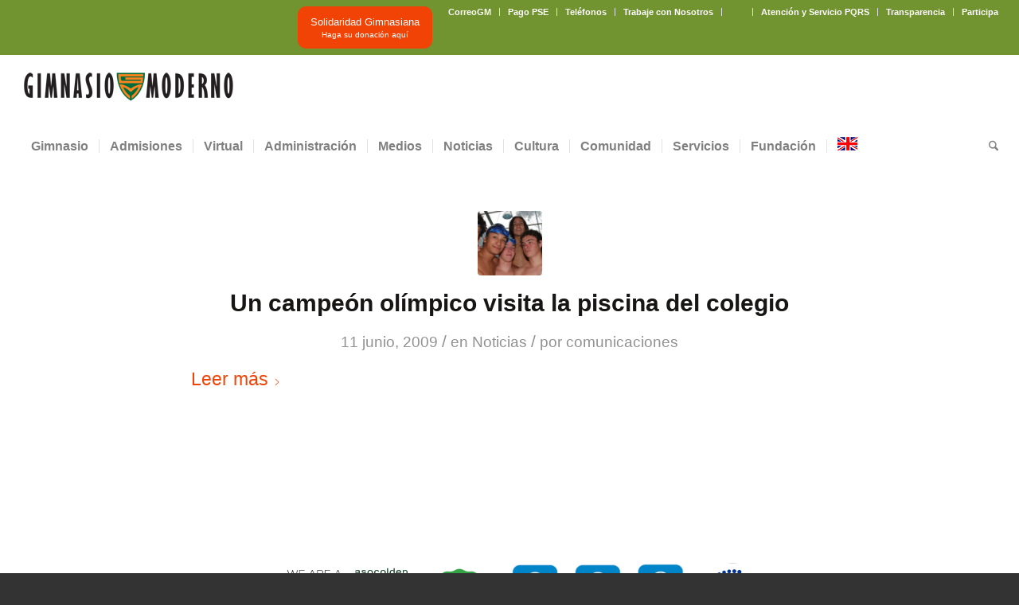

--- FILE ---
content_type: text/html; charset=UTF-8
request_url: https://gimnasiomoderno.edu.co/2009/06/
body_size: 34035
content:
<!DOCTYPE html><html lang="es" class="html_stretched responsive av-preloader-disabled  html_header_top html_logo_left html_bottom_nav_header html_menu_left html_large html_header_sticky_disabled html_header_shrinking_disabled html_header_topbar_active html_mobile_menu_phone html_header_searchicon html_content_align_center html_header_unstick_top_disabled html_header_stretch html_minimal_header html_av-submenu-hidden html_av-submenu-display-click html_av-overlay-side html_av-overlay-side-classic html_av-submenu-clone html_entry_id_2477 av-cookies-no-cookie-consent av-no-preview av-default-lightbox html_text_menu_active av-mobile-menu-switch-default"><head><script data-no-optimize="1">var litespeed_docref=sessionStorage.getItem("litespeed_docref");litespeed_docref&&(Object.defineProperty(document,"referrer",{get:function(){return litespeed_docref}}),sessionStorage.removeItem("litespeed_docref"));</script> <meta charset="UTF-8" /><meta name="robots" content="noindex, follow" /><meta name="viewport" content="width=device-width, initial-scale=1"> <script type="litespeed/javascript">gtag('event','conversion',{'send_to':'AW-603110698/qTBlCKiL6PYCEKr6yp8C'})</script><title>junio 2009 &#8211; Gimnasio Moderno</title><meta name='robots' content='max-image-preview:large' /><link rel="alternate" type="application/rss+xml" title="Gimnasio Moderno &raquo; Feed" href="https://gimnasiomoderno.edu.co/feed/" /> <script type="litespeed/javascript">(function(){var html=document.getElementsByTagName('html')[0];var cookie_check=html.className.indexOf('av-cookies-needs-opt-in')>=0||html.className.indexOf('av-cookies-can-opt-out')>=0;var allow_continue=!0;var silent_accept_cookie=html.className.indexOf('av-cookies-user-silent-accept')>=0;if(cookie_check&&!silent_accept_cookie){if(!document.cookie.match(/aviaCookieConsent/)||html.className.indexOf('av-cookies-session-refused')>=0){allow_continue=!1}else{if(!document.cookie.match(/aviaPrivacyRefuseCookiesHideBar/)){allow_continue=!1}else if(!document.cookie.match(/aviaPrivacyEssentialCookiesEnabled/)){allow_continue=!1}else if(document.cookie.match(/aviaPrivacyGoogleWebfontsDisabled/)){allow_continue=!1}}}
if(allow_continue){var f=document.createElement('link');f.type='text/css';f.rel='stylesheet';f.href='https://fonts.googleapis.com/css?family=Lato:300,400,700&display=auto';f.id='avia-google-webfont';document.getElementsByTagName('head')[0].appendChild(f)}})()</script> <style id='wp-img-auto-sizes-contain-inline-css' type='text/css'>img:is([sizes=auto i],[sizes^="auto," i]){contain-intrinsic-size:3000px 1500px}
/*# sourceURL=wp-img-auto-sizes-contain-inline-css */</style><link data-optimized="2" rel="stylesheet" href="https://gimnasiomoderno.edu.co/wp-content/litespeed/css/afc007b47cd260bc377d7ce4c678e2b3.css?ver=29b2b" /><style id='global-styles-inline-css' type='text/css'>:root{--wp--preset--aspect-ratio--square: 1;--wp--preset--aspect-ratio--4-3: 4/3;--wp--preset--aspect-ratio--3-4: 3/4;--wp--preset--aspect-ratio--3-2: 3/2;--wp--preset--aspect-ratio--2-3: 2/3;--wp--preset--aspect-ratio--16-9: 16/9;--wp--preset--aspect-ratio--9-16: 9/16;--wp--preset--color--black: #000000;--wp--preset--color--cyan-bluish-gray: #abb8c3;--wp--preset--color--white: #ffffff;--wp--preset--color--pale-pink: #f78da7;--wp--preset--color--vivid-red: #cf2e2e;--wp--preset--color--luminous-vivid-orange: #ff6900;--wp--preset--color--luminous-vivid-amber: #fcb900;--wp--preset--color--light-green-cyan: #7bdcb5;--wp--preset--color--vivid-green-cyan: #00d084;--wp--preset--color--pale-cyan-blue: #8ed1fc;--wp--preset--color--vivid-cyan-blue: #0693e3;--wp--preset--color--vivid-purple: #9b51e0;--wp--preset--color--metallic-red: #b02b2c;--wp--preset--color--maximum-yellow-red: #edae44;--wp--preset--color--yellow-sun: #eeee22;--wp--preset--color--palm-leaf: #83a846;--wp--preset--color--aero: #7bb0e7;--wp--preset--color--old-lavender: #745f7e;--wp--preset--color--steel-teal: #5f8789;--wp--preset--color--raspberry-pink: #d65799;--wp--preset--color--medium-turquoise: #4ecac2;--wp--preset--gradient--vivid-cyan-blue-to-vivid-purple: linear-gradient(135deg,rgb(6,147,227) 0%,rgb(155,81,224) 100%);--wp--preset--gradient--light-green-cyan-to-vivid-green-cyan: linear-gradient(135deg,rgb(122,220,180) 0%,rgb(0,208,130) 100%);--wp--preset--gradient--luminous-vivid-amber-to-luminous-vivid-orange: linear-gradient(135deg,rgb(252,185,0) 0%,rgb(255,105,0) 100%);--wp--preset--gradient--luminous-vivid-orange-to-vivid-red: linear-gradient(135deg,rgb(255,105,0) 0%,rgb(207,46,46) 100%);--wp--preset--gradient--very-light-gray-to-cyan-bluish-gray: linear-gradient(135deg,rgb(238,238,238) 0%,rgb(169,184,195) 100%);--wp--preset--gradient--cool-to-warm-spectrum: linear-gradient(135deg,rgb(74,234,220) 0%,rgb(151,120,209) 20%,rgb(207,42,186) 40%,rgb(238,44,130) 60%,rgb(251,105,98) 80%,rgb(254,248,76) 100%);--wp--preset--gradient--blush-light-purple: linear-gradient(135deg,rgb(255,206,236) 0%,rgb(152,150,240) 100%);--wp--preset--gradient--blush-bordeaux: linear-gradient(135deg,rgb(254,205,165) 0%,rgb(254,45,45) 50%,rgb(107,0,62) 100%);--wp--preset--gradient--luminous-dusk: linear-gradient(135deg,rgb(255,203,112) 0%,rgb(199,81,192) 50%,rgb(65,88,208) 100%);--wp--preset--gradient--pale-ocean: linear-gradient(135deg,rgb(255,245,203) 0%,rgb(182,227,212) 50%,rgb(51,167,181) 100%);--wp--preset--gradient--electric-grass: linear-gradient(135deg,rgb(202,248,128) 0%,rgb(113,206,126) 100%);--wp--preset--gradient--midnight: linear-gradient(135deg,rgb(2,3,129) 0%,rgb(40,116,252) 100%);--wp--preset--font-size--small: 1rem;--wp--preset--font-size--medium: 1.125rem;--wp--preset--font-size--large: 1.75rem;--wp--preset--font-size--x-large: clamp(1.75rem, 3vw, 2.25rem);--wp--preset--spacing--20: 0.44rem;--wp--preset--spacing--30: 0.67rem;--wp--preset--spacing--40: 1rem;--wp--preset--spacing--50: 1.5rem;--wp--preset--spacing--60: 2.25rem;--wp--preset--spacing--70: 3.38rem;--wp--preset--spacing--80: 5.06rem;--wp--preset--shadow--natural: 6px 6px 9px rgba(0, 0, 0, 0.2);--wp--preset--shadow--deep: 12px 12px 50px rgba(0, 0, 0, 0.4);--wp--preset--shadow--sharp: 6px 6px 0px rgba(0, 0, 0, 0.2);--wp--preset--shadow--outlined: 6px 6px 0px -3px rgb(255, 255, 255), 6px 6px rgb(0, 0, 0);--wp--preset--shadow--crisp: 6px 6px 0px rgb(0, 0, 0);}:root { --wp--style--global--content-size: 800px;--wp--style--global--wide-size: 1130px; }:where(body) { margin: 0; }.wp-site-blocks > .alignleft { float: left; margin-right: 2em; }.wp-site-blocks > .alignright { float: right; margin-left: 2em; }.wp-site-blocks > .aligncenter { justify-content: center; margin-left: auto; margin-right: auto; }:where(.is-layout-flex){gap: 0.5em;}:where(.is-layout-grid){gap: 0.5em;}.is-layout-flow > .alignleft{float: left;margin-inline-start: 0;margin-inline-end: 2em;}.is-layout-flow > .alignright{float: right;margin-inline-start: 2em;margin-inline-end: 0;}.is-layout-flow > .aligncenter{margin-left: auto !important;margin-right: auto !important;}.is-layout-constrained > .alignleft{float: left;margin-inline-start: 0;margin-inline-end: 2em;}.is-layout-constrained > .alignright{float: right;margin-inline-start: 2em;margin-inline-end: 0;}.is-layout-constrained > .aligncenter{margin-left: auto !important;margin-right: auto !important;}.is-layout-constrained > :where(:not(.alignleft):not(.alignright):not(.alignfull)){max-width: var(--wp--style--global--content-size);margin-left: auto !important;margin-right: auto !important;}.is-layout-constrained > .alignwide{max-width: var(--wp--style--global--wide-size);}body .is-layout-flex{display: flex;}.is-layout-flex{flex-wrap: wrap;align-items: center;}.is-layout-flex > :is(*, div){margin: 0;}body .is-layout-grid{display: grid;}.is-layout-grid > :is(*, div){margin: 0;}body{padding-top: 0px;padding-right: 0px;padding-bottom: 0px;padding-left: 0px;}a:where(:not(.wp-element-button)){text-decoration: underline;}:root :where(.wp-element-button, .wp-block-button__link){background-color: #32373c;border-width: 0;color: #fff;font-family: inherit;font-size: inherit;font-style: inherit;font-weight: inherit;letter-spacing: inherit;line-height: inherit;padding-top: calc(0.667em + 2px);padding-right: calc(1.333em + 2px);padding-bottom: calc(0.667em + 2px);padding-left: calc(1.333em + 2px);text-decoration: none;text-transform: inherit;}.has-black-color{color: var(--wp--preset--color--black) !important;}.has-cyan-bluish-gray-color{color: var(--wp--preset--color--cyan-bluish-gray) !important;}.has-white-color{color: var(--wp--preset--color--white) !important;}.has-pale-pink-color{color: var(--wp--preset--color--pale-pink) !important;}.has-vivid-red-color{color: var(--wp--preset--color--vivid-red) !important;}.has-luminous-vivid-orange-color{color: var(--wp--preset--color--luminous-vivid-orange) !important;}.has-luminous-vivid-amber-color{color: var(--wp--preset--color--luminous-vivid-amber) !important;}.has-light-green-cyan-color{color: var(--wp--preset--color--light-green-cyan) !important;}.has-vivid-green-cyan-color{color: var(--wp--preset--color--vivid-green-cyan) !important;}.has-pale-cyan-blue-color{color: var(--wp--preset--color--pale-cyan-blue) !important;}.has-vivid-cyan-blue-color{color: var(--wp--preset--color--vivid-cyan-blue) !important;}.has-vivid-purple-color{color: var(--wp--preset--color--vivid-purple) !important;}.has-metallic-red-color{color: var(--wp--preset--color--metallic-red) !important;}.has-maximum-yellow-red-color{color: var(--wp--preset--color--maximum-yellow-red) !important;}.has-yellow-sun-color{color: var(--wp--preset--color--yellow-sun) !important;}.has-palm-leaf-color{color: var(--wp--preset--color--palm-leaf) !important;}.has-aero-color{color: var(--wp--preset--color--aero) !important;}.has-old-lavender-color{color: var(--wp--preset--color--old-lavender) !important;}.has-steel-teal-color{color: var(--wp--preset--color--steel-teal) !important;}.has-raspberry-pink-color{color: var(--wp--preset--color--raspberry-pink) !important;}.has-medium-turquoise-color{color: var(--wp--preset--color--medium-turquoise) !important;}.has-black-background-color{background-color: var(--wp--preset--color--black) !important;}.has-cyan-bluish-gray-background-color{background-color: var(--wp--preset--color--cyan-bluish-gray) !important;}.has-white-background-color{background-color: var(--wp--preset--color--white) !important;}.has-pale-pink-background-color{background-color: var(--wp--preset--color--pale-pink) !important;}.has-vivid-red-background-color{background-color: var(--wp--preset--color--vivid-red) !important;}.has-luminous-vivid-orange-background-color{background-color: var(--wp--preset--color--luminous-vivid-orange) !important;}.has-luminous-vivid-amber-background-color{background-color: var(--wp--preset--color--luminous-vivid-amber) !important;}.has-light-green-cyan-background-color{background-color: var(--wp--preset--color--light-green-cyan) !important;}.has-vivid-green-cyan-background-color{background-color: var(--wp--preset--color--vivid-green-cyan) !important;}.has-pale-cyan-blue-background-color{background-color: var(--wp--preset--color--pale-cyan-blue) !important;}.has-vivid-cyan-blue-background-color{background-color: var(--wp--preset--color--vivid-cyan-blue) !important;}.has-vivid-purple-background-color{background-color: var(--wp--preset--color--vivid-purple) !important;}.has-metallic-red-background-color{background-color: var(--wp--preset--color--metallic-red) !important;}.has-maximum-yellow-red-background-color{background-color: var(--wp--preset--color--maximum-yellow-red) !important;}.has-yellow-sun-background-color{background-color: var(--wp--preset--color--yellow-sun) !important;}.has-palm-leaf-background-color{background-color: var(--wp--preset--color--palm-leaf) !important;}.has-aero-background-color{background-color: var(--wp--preset--color--aero) !important;}.has-old-lavender-background-color{background-color: var(--wp--preset--color--old-lavender) !important;}.has-steel-teal-background-color{background-color: var(--wp--preset--color--steel-teal) !important;}.has-raspberry-pink-background-color{background-color: var(--wp--preset--color--raspberry-pink) !important;}.has-medium-turquoise-background-color{background-color: var(--wp--preset--color--medium-turquoise) !important;}.has-black-border-color{border-color: var(--wp--preset--color--black) !important;}.has-cyan-bluish-gray-border-color{border-color: var(--wp--preset--color--cyan-bluish-gray) !important;}.has-white-border-color{border-color: var(--wp--preset--color--white) !important;}.has-pale-pink-border-color{border-color: var(--wp--preset--color--pale-pink) !important;}.has-vivid-red-border-color{border-color: var(--wp--preset--color--vivid-red) !important;}.has-luminous-vivid-orange-border-color{border-color: var(--wp--preset--color--luminous-vivid-orange) !important;}.has-luminous-vivid-amber-border-color{border-color: var(--wp--preset--color--luminous-vivid-amber) !important;}.has-light-green-cyan-border-color{border-color: var(--wp--preset--color--light-green-cyan) !important;}.has-vivid-green-cyan-border-color{border-color: var(--wp--preset--color--vivid-green-cyan) !important;}.has-pale-cyan-blue-border-color{border-color: var(--wp--preset--color--pale-cyan-blue) !important;}.has-vivid-cyan-blue-border-color{border-color: var(--wp--preset--color--vivid-cyan-blue) !important;}.has-vivid-purple-border-color{border-color: var(--wp--preset--color--vivid-purple) !important;}.has-metallic-red-border-color{border-color: var(--wp--preset--color--metallic-red) !important;}.has-maximum-yellow-red-border-color{border-color: var(--wp--preset--color--maximum-yellow-red) !important;}.has-yellow-sun-border-color{border-color: var(--wp--preset--color--yellow-sun) !important;}.has-palm-leaf-border-color{border-color: var(--wp--preset--color--palm-leaf) !important;}.has-aero-border-color{border-color: var(--wp--preset--color--aero) !important;}.has-old-lavender-border-color{border-color: var(--wp--preset--color--old-lavender) !important;}.has-steel-teal-border-color{border-color: var(--wp--preset--color--steel-teal) !important;}.has-raspberry-pink-border-color{border-color: var(--wp--preset--color--raspberry-pink) !important;}.has-medium-turquoise-border-color{border-color: var(--wp--preset--color--medium-turquoise) !important;}.has-vivid-cyan-blue-to-vivid-purple-gradient-background{background: var(--wp--preset--gradient--vivid-cyan-blue-to-vivid-purple) !important;}.has-light-green-cyan-to-vivid-green-cyan-gradient-background{background: var(--wp--preset--gradient--light-green-cyan-to-vivid-green-cyan) !important;}.has-luminous-vivid-amber-to-luminous-vivid-orange-gradient-background{background: var(--wp--preset--gradient--luminous-vivid-amber-to-luminous-vivid-orange) !important;}.has-luminous-vivid-orange-to-vivid-red-gradient-background{background: var(--wp--preset--gradient--luminous-vivid-orange-to-vivid-red) !important;}.has-very-light-gray-to-cyan-bluish-gray-gradient-background{background: var(--wp--preset--gradient--very-light-gray-to-cyan-bluish-gray) !important;}.has-cool-to-warm-spectrum-gradient-background{background: var(--wp--preset--gradient--cool-to-warm-spectrum) !important;}.has-blush-light-purple-gradient-background{background: var(--wp--preset--gradient--blush-light-purple) !important;}.has-blush-bordeaux-gradient-background{background: var(--wp--preset--gradient--blush-bordeaux) !important;}.has-luminous-dusk-gradient-background{background: var(--wp--preset--gradient--luminous-dusk) !important;}.has-pale-ocean-gradient-background{background: var(--wp--preset--gradient--pale-ocean) !important;}.has-electric-grass-gradient-background{background: var(--wp--preset--gradient--electric-grass) !important;}.has-midnight-gradient-background{background: var(--wp--preset--gradient--midnight) !important;}.has-small-font-size{font-size: var(--wp--preset--font-size--small) !important;}.has-medium-font-size{font-size: var(--wp--preset--font-size--medium) !important;}.has-large-font-size{font-size: var(--wp--preset--font-size--large) !important;}.has-x-large-font-size{font-size: var(--wp--preset--font-size--x-large) !important;}
/*# sourceURL=global-styles-inline-css */</style> <script type="litespeed/javascript" data-src="https://gimnasiomoderno.edu.co/wp-includes/js/jquery/jquery.min.js" id="jquery-core-js"></script> <script id="3d-flip-book-client-locale-loader-js-extra" type="litespeed/javascript">var FB3D_CLIENT_LOCALE={"ajaxurl":"https://gimnasiomoderno.edu.co/wp-admin/admin-ajax.php","dictionary":{"Table of contents":"Table of contents","Close":"Close","Bookmarks":"Bookmarks","Thumbnails":"Thumbnails","Search":"Search","Share":"Share","Facebook":"Facebook","Twitter":"Twitter","Email":"Email","Play":"Play","Previous page":"Previous page","Next page":"Next page","Zoom in":"Zoom in","Zoom out":"Zoom out","Fit view":"Fit view","Auto play":"Auto play","Full screen":"Full screen","More":"More","Smart pan":"Smart pan","Single page":"Single page","Sounds":"Sounds","Stats":"Stats","Print":"Print","Download":"Download","Goto first page":"Goto first page","Goto last page":"Goto last page"},"images":"https://gimnasiomoderno.edu.co/wp-content/plugins/interactive-3d-flipbook-powered-physics-engine/assets/images/","jsData":{"urls":[],"posts":{"ids_mis":[],"ids":[]},"pages":[],"firstPages":[],"bookCtrlProps":[],"bookTemplates":[]},"key":"3d-flip-book","pdfJS":{"pdfJsLib":"https://gimnasiomoderno.edu.co/wp-content/plugins/interactive-3d-flipbook-powered-physics-engine/assets/js/pdf.min.js?ver=4.3.136","pdfJsWorker":"https://gimnasiomoderno.edu.co/wp-content/plugins/interactive-3d-flipbook-powered-physics-engine/assets/js/pdf.worker.js?ver=4.3.136","stablePdfJsLib":"https://gimnasiomoderno.edu.co/wp-content/plugins/interactive-3d-flipbook-powered-physics-engine/assets/js/stable/pdf.min.js?ver=2.5.207","stablePdfJsWorker":"https://gimnasiomoderno.edu.co/wp-content/plugins/interactive-3d-flipbook-powered-physics-engine/assets/js/stable/pdf.worker.js?ver=2.5.207","pdfJsCMapUrl":"https://gimnasiomoderno.edu.co/wp-content/plugins/interactive-3d-flipbook-powered-physics-engine/assets/cmaps/"},"cacheurl":"https://gimnasiomoderno.edu.co/wp-content/uploads/3d-flip-book/cache/","pluginsurl":"https://gimnasiomoderno.edu.co/wp-content/plugins/","pluginurl":"https://gimnasiomoderno.edu.co/wp-content/plugins/interactive-3d-flipbook-powered-physics-engine/","thumbnailSize":{"width":"80","height":"80"},"version":"1.16.17"}</script> <link rel="https://api.w.org/" href="https://gimnasiomoderno.edu.co/wp-json/" /><link rel="EditURI" type="application/rsd+xml" title="RSD" href="https://gimnasiomoderno.edu.co/xmlrpc.php?rsd" /><meta name="generator" content="WordPress 6.9" /><style type="text/css">.tb_notification_bar {
        display:block;
        width:100%;
        vertical-align:middle;
        text-align:center;
        z-index:99999;
        font-weight:normal;
        top:0;
        padding:2px 0;
        min-height:30px;
        line-height:30px;
        background-color:#057200;
        color:#FFF;
        position:absolute;
        -webkit-animation-delay: 1000ms !important;
        animation-duration: 1000ms !important;
        -webkit-animation-duration: 2s;
        animation-duration: 2s;
        -webkit-animation-fill-mode: both;
        animation-fill-mode:both;
        box-shadow:0 0 6px #111;
    }
    
    .tb_fadeInDown {
        -webkit-animation-name: fadeInDown;
        animation-name: fadeInDown;
    }
    
    .tb_inner_bar {
        vertical-align:middle;
    }
    
    .tb_specific_text {
        margin:0 10px;
    }
	
	.tb_specific_text a, .tb_specific_text a:hover {
		color:#ffffff;
		text-decoration:none;
	}
	
	.custom-msg {
		margin-top:32px;
	}
	
	.admin-bar .tb_notification_bar {
		margin-top:32px;
	}</style><link rel="icon" href="http://gimnasiomoderno.edu.co/wp-content/uploads/2017/04/logo_header_gm-1.png" type="image/png">
<!--[if lt IE 9]><script src="https://gimnasiomoderno.edu.co/wp-content/themes/enfold/js/html5shiv.js"></script><![endif]--><link rel="profile" href="https://gmpg.org/xfn/11" /><link rel="alternate" type="application/rss+xml" title="Gimnasio Moderno RSS2 Feed" href="https://gimnasiomoderno.edu.co/feed/" /><link rel="pingback" href="https://gimnasiomoderno.edu.co/xmlrpc.php" /><style type="text/css" id="wp-custom-css">.gm-certificat {
	 display: inline-block;
	 float: right;
	 width: 200px;
}
@media (max-width:768px){
	.gm-certificat {
		display: inline-block;
		float: left;
		width: 50px;
		 }</style><style type="text/css">@font-face {font-family: 'entypo-fontello-enfold'; font-weight: normal; font-style: normal; font-display: auto;
		src: url('https://gimnasiomoderno.edu.co/wp-content/themes/enfold/config-templatebuilder/avia-template-builder/assets/fonts/entypo-fontello-enfold/entypo-fontello-enfold.woff2') format('woff2'),
		url('https://gimnasiomoderno.edu.co/wp-content/themes/enfold/config-templatebuilder/avia-template-builder/assets/fonts/entypo-fontello-enfold/entypo-fontello-enfold.woff') format('woff'),
		url('https://gimnasiomoderno.edu.co/wp-content/themes/enfold/config-templatebuilder/avia-template-builder/assets/fonts/entypo-fontello-enfold/entypo-fontello-enfold.ttf') format('truetype'),
		url('https://gimnasiomoderno.edu.co/wp-content/themes/enfold/config-templatebuilder/avia-template-builder/assets/fonts/entypo-fontello-enfold/entypo-fontello-enfold.svg#entypo-fontello-enfold') format('svg'),
		url('https://gimnasiomoderno.edu.co/wp-content/themes/enfold/config-templatebuilder/avia-template-builder/assets/fonts/entypo-fontello-enfold/entypo-fontello-enfold.eot'),
		url('https://gimnasiomoderno.edu.co/wp-content/themes/enfold/config-templatebuilder/avia-template-builder/assets/fonts/entypo-fontello-enfold/entypo-fontello-enfold.eot?#iefix') format('embedded-opentype');
		}

		#top .avia-font-entypo-fontello-enfold, body .avia-font-entypo-fontello-enfold, html body [data-av_iconfont='entypo-fontello-enfold']:before{ font-family: 'entypo-fontello-enfold'; }
		
		@font-face {font-family: 'entypo-fontello'; font-weight: normal; font-style: normal; font-display: auto;
		src: url('https://gimnasiomoderno.edu.co/wp-content/themes/enfold/config-templatebuilder/avia-template-builder/assets/fonts/entypo-fontello/entypo-fontello.woff2') format('woff2'),
		url('https://gimnasiomoderno.edu.co/wp-content/themes/enfold/config-templatebuilder/avia-template-builder/assets/fonts/entypo-fontello/entypo-fontello.woff') format('woff'),
		url('https://gimnasiomoderno.edu.co/wp-content/themes/enfold/config-templatebuilder/avia-template-builder/assets/fonts/entypo-fontello/entypo-fontello.ttf') format('truetype'),
		url('https://gimnasiomoderno.edu.co/wp-content/themes/enfold/config-templatebuilder/avia-template-builder/assets/fonts/entypo-fontello/entypo-fontello.svg#entypo-fontello') format('svg'),
		url('https://gimnasiomoderno.edu.co/wp-content/themes/enfold/config-templatebuilder/avia-template-builder/assets/fonts/entypo-fontello/entypo-fontello.eot'),
		url('https://gimnasiomoderno.edu.co/wp-content/themes/enfold/config-templatebuilder/avia-template-builder/assets/fonts/entypo-fontello/entypo-fontello.eot?#iefix') format('embedded-opentype');
		}

		#top .avia-font-entypo-fontello, body .avia-font-entypo-fontello, html body [data-av_iconfont='entypo-fontello']:before{ font-family: 'entypo-fontello'; }
		
		@font-face {font-family: 'modern'; font-weight: normal; font-style: normal; font-display: auto;
		src: url('https://gimnasiomoderno.edu.co/wp-content/uploads/dynamic_avia/avia_icon_fonts/modern/modern.woff2') format('woff2'),
		url('https://gimnasiomoderno.edu.co/wp-content/uploads/dynamic_avia/avia_icon_fonts/modern/modern.woff') format('woff'),
		url('https://gimnasiomoderno.edu.co/wp-content/uploads/dynamic_avia/avia_icon_fonts/modern/modern.ttf') format('truetype'),
		url('https://gimnasiomoderno.edu.co/wp-content/uploads/dynamic_avia/avia_icon_fonts/modern/modern.svg#modern') format('svg'),
		url('https://gimnasiomoderno.edu.co/wp-content/uploads/dynamic_avia/avia_icon_fonts/modern/modern.eot'),
		url('https://gimnasiomoderno.edu.co/wp-content/uploads/dynamic_avia/avia_icon_fonts/modern/modern.eot?#iefix') format('embedded-opentype');
		}

		#top .avia-font-modern, body .avia-font-modern, html body [data-av_iconfont='modern']:before{ font-family: 'modern'; }
		
		@font-face {font-family: 'numbers'; font-weight: normal; font-style: normal; font-display: auto;
		src: url('https://gimnasiomoderno.edu.co/wp-content/uploads/dynamic_avia/avia_icon_fonts/numbers/numbers.woff2') format('woff2'),
		url('https://gimnasiomoderno.edu.co/wp-content/uploads/dynamic_avia/avia_icon_fonts/numbers/numbers.woff') format('woff'),
		url('https://gimnasiomoderno.edu.co/wp-content/uploads/dynamic_avia/avia_icon_fonts/numbers/numbers.ttf') format('truetype'),
		url('https://gimnasiomoderno.edu.co/wp-content/uploads/dynamic_avia/avia_icon_fonts/numbers/numbers.svg#numbers') format('svg'),
		url('https://gimnasiomoderno.edu.co/wp-content/uploads/dynamic_avia/avia_icon_fonts/numbers/numbers.eot'),
		url('https://gimnasiomoderno.edu.co/wp-content/uploads/dynamic_avia/avia_icon_fonts/numbers/numbers.eot?#iefix') format('embedded-opentype');
		}

		#top .avia-font-numbers, body .avia-font-numbers, html body [data-av_iconfont='numbers']:before{ font-family: 'numbers'; }</style></head><body id="top" class="archive date wp-theme-enfold wp-child-theme-enfold-child stretched rtl_columns av-curtain-numeric lato  avia-responsive-images-support" itemscope="itemscope" itemtype="https://schema.org/WebPage" ><div id='wrap_all'><header id='header' class='all_colors header_color light_bg_color  av_header_top av_logo_left av_bottom_nav_header av_menu_left av_large av_header_sticky_disabled av_header_shrinking_disabled av_header_stretch av_mobile_menu_phone av_header_searchicon av_header_unstick_top_disabled av_seperator_small_border av_minimal_header' aria-label="Header" data-av_shrink_factor='50' role="banner" itemscope="itemscope" itemtype="https://schema.org/WPHeader" ><div id='header_meta' class='container_wrap container_wrap_meta  av_secondary_right av_extra_header_active av_phone_active_right av_entry_id_2477'><div class='container'><nav class='sub_menu'  role="navigation" itemscope="itemscope" itemtype="https://schema.org/SiteNavigationElement" ><ul role="menu" class="menu" id="avia2-menu"><li role="menuitem" id="menu-item-33885" class="menu-item menu-item-type-custom menu-item-object-custom menu-item-33885"><a href="http://mail.google.com/a/gimnasiomoderno.edu.co">CorreoGM</a></li><li role="menuitem" id="menu-item-78368" class="menu-item menu-item-type-post_type menu-item-object-page menu-item-78368"><a href="https://gimnasiomoderno.edu.co/pse/">Pago PSE</a></li><li role="menuitem" id="menu-item-33887" class="menu-item menu-item-type-post_type menu-item-object-page menu-item-33887"><a href="https://gimnasiomoderno.edu.co/virtual/consulta-en-linea/directorio-telefonico/">Teléfonos</a></li><li role="menuitem" id="menu-item-58398" class="menu-item menu-item-type-post_type menu-item-object-page menu-item-58398"><a href="https://gimnasiomoderno.edu.co/trabaje-con-nosotros/">Trabaje con Nosotros</a></li><li role="menuitem" id="menu-item-102585" class="menu-item menu-item-type-custom menu-item-object-custom menu-item-102585"><a href="#">‎ ‎ ‎ ‎ ‎ ‎ ‎</a></li><li role="menuitem" id="menu-item-102582" class="menu-item menu-item-type-custom menu-item-object-custom menu-item-102582"><a href="https://gimnasiomoderno.edu.co/transparencia/atencion-y-servicio/">Atención y Servicio PQRS</a></li><li role="menuitem" id="menu-item-102581" class="menu-item menu-item-type-custom menu-item-object-custom menu-item-102581"><a href="https://gimnasiomoderno.edu.co/transparencia/">Transparencia</a></li><li role="menuitem" id="menu-item-102776" class="menu-item menu-item-type-custom menu-item-object-custom menu-item-102776"><a href="https://gimnasiomoderno.edu.co/transparencia/participa/">Participa</a></li></ul></nav><div class='phone-info with_nav'><div><div  class='avia-button-wrap av-av_button-912c577f24d905eeeb9398eb9ba41658-wrap avia-button-center '><style type="text/css" data-created_by="avia_inline_auto" id="style-css-av-av_button-912c577f24d905eeeb9398eb9ba41658">#top #wrap_all .avia-button.av-av_button-912c577f24d905eeeb9398eb9ba41658{
background-color:#f04305;
border-color:#f04305;
color:#ffffff;
border-style:custom;
border-width:0 0 0 0;
border-radius:10px 10px 10px 10px;
transition:all 0.4s ease-in-out;
}
#top #wrap_all .avia-button.av-av_button-912c577f24d905eeeb9398eb9ba41658:hover{
color:white;
transition:all 0.4s ease-in-out;
}
#top #wrap_all.avia-button.av-av_button-912c577f24d905eeeb9398eb9ba41658:hover .avia_button_background{
border-radius:10px 10px 10px 10px;
}
#top #wrap_all .avia-button.av-av_button-912c577f24d905eeeb9398eb9ba41658 .avia-svg-icon svg:first-child{
fill:#ffffff;
stroke:#ffffff;
}
#top #wrap_all .avia-button.av-av_button-912c577f24d905eeeb9398eb9ba41658:hover .avia-svg-icon svg:first-child{
fill:white;
stroke:white;
}</style><a href='https://gimnasiomoderno.edu.co/donaciones/'  class='avia-button av-av_button-912c577f24d905eeeb9398eb9ba41658 av-link-btn avia-icon_select-no avia-size-medium avia-position-center'   aria-label="Solidaridad Gimnasiana&lt;br&gt;&lt;small&gt;Haga su donación aquí&lt;/small&gt;"><span class='avia_iconbox_title' >Solidaridad Gimnasiana<br><small>Haga su donación aquí</small></span><span class='avia_button_background avia-button avia-color-theme-color-highlight' ></span></a></div></div></div></div></div><div  id='header_main' class='container_wrap container_wrap_logo'><div class='container av-logo-container'><div class='inner-container'><span class='logo avia-standard-logo'><a href='https://gimnasiomoderno.edu.co/' class='' aria-label='Gimnasio Moderno' title='Gimnasio Moderno'><img data-lazyloaded="1" src="[data-uri]" data-src="https://gimnasiomoderno.edu.co/wp-content/uploads/2017/04/logo_header_gm1-1.png" height="100" width="300" alt='Gimnasio Moderno' title='Gimnasio Moderno' /></a></span></div></div><div id='header_main_alternate' class='container_wrap'><div class='container'><nav class='main_menu' data-selectname='Selecciona una página'  role="navigation" itemscope="itemscope" itemtype="https://schema.org/SiteNavigationElement" ><div class="avia-menu av-main-nav-wrap"><ul role="menu" class="menu av-main-nav" id="avia-menu"><li role="menuitem" id="menu-item-50057" class="menu-item menu-item-type-custom menu-item-object-custom menu-item-has-children menu-item-mega-parent  menu-item-top-level menu-item-top-level-1"><a href="#" itemprop="url" tabindex="0"><span class="avia-bullet"></span><span class="avia-menu-text">Gimnasio</span><span class="avia-menu-fx"><span class="avia-arrow-wrap"><span class="avia-arrow"></span></span></span></a><div class='avia_mega_div avia_mega4 twelve units'><ul class="sub-menu"><li role="menuitem" id="menu-item-50058" class="menu-item menu-item-type-custom menu-item-object-custom menu-item-has-children avia_mega_menu_columns_4 three units  avia_mega_menu_columns_first"><span class='mega_menu_title heading-color av-special-font'><img data-lazyloaded="1" src="[data-uri]" width="170" height="50" data-src="https://gimnasiomoderno.edu.co/iconos/HISTORIA.png" width=“170px" height=“50px"></span><ul class="sub-menu"><li role="menuitem" id="menu-item-50059" class="menu-item menu-item-type-post_type menu-item-object-page"><a href="https://gimnasiomoderno.edu.co/gimnasio/historia/historia-ilustrada-1914-1923/" itemprop="url" tabindex="0"><span class="avia-bullet"></span><span class="avia-menu-text">Historia Ilustrada</span></a></li><li role="menuitem" id="menu-item-50060" class="menu-item menu-item-type-post_type menu-item-object-page"><a href="https://gimnasiomoderno.edu.co/gimnasio/historia/nuestrossimbolos/" itemprop="url" tabindex="0"><span class="avia-bullet"></span><span class="avia-menu-text">Nuestros Símbolos</span></a></li><li role="menuitem" id="menu-item-50061" class="menu-item menu-item-type-post_type menu-item-object-page"><a href="https://gimnasiomoderno.edu.co/gimnasio/historia/biografia-don-agustin-nieto-caballero/" itemprop="url" tabindex="0"><span class="avia-bullet"></span><span class="avia-menu-text">Biografía Don Agustín Nieto Caballero</span></a></li><li role="menuitem" id="menu-item-243396" class="menu-item menu-item-type-custom menu-item-object-custom"><a href="https://gimnasiomoderno.edu.co/virtual/bibliotecas/biblioteca/obras-agustin-nieto/" itemprop="url" tabindex="0"><span class="avia-bullet"></span><span class="avia-menu-text">Obras de Don Agustín Nieto Caballero</span></a></li><li role="menuitem" id="menu-item-50063" class="menu-item menu-item-type-post_type menu-item-object-page"><a href="https://gimnasiomoderno.edu.co/gimnasio/historia/rectores/" itemprop="url" tabindex="0"><span class="avia-bullet"></span><span class="avia-menu-text">Línea del Tiempo de Rectores</span></a></li><li role="menuitem" id="menu-item-50064" class="menu-item menu-item-type-post_type menu-item-object-page"><a href="https://gimnasiomoderno.edu.co/gimnasio/historia/historia_banda/" itemprop="url" tabindex="0"><span class="avia-bullet"></span><span class="avia-menu-text">Historia de la Banda</span></a></li><li role="menuitem" id="menu-item-57363" class="menu-item menu-item-type-post_type menu-item-object-page"><a href="https://gimnasiomoderno.edu.co/gimnasio/historia/video-historico/" itemprop="url" tabindex="0"><span class="avia-bullet"></span><span class="avia-menu-text">Video Histórico</span></a></li></ul></li><li role="menuitem" id="menu-item-50066" class="menu-item menu-item-type-custom menu-item-object-custom menu-item-has-children avia_mega_menu_columns_4 three units "><span class='mega_menu_title heading-color av-special-font'><img data-lazyloaded="1" src="[data-uri]" width="170" height="50" data-src="https://gimnasiomoderno.edu.co/iconos/COLEGIO.png" width=“170px" height=“50px"></span><ul class="sub-menu"><li role="menuitem" id="menu-item-237093" class="menu-item menu-item-type-post_type menu-item-object-page"><a href="https://gimnasiomoderno.edu.co/gimnasio/colegio/estatutos/" itemprop="url" tabindex="0"><span class="avia-bullet"></span><span class="avia-menu-text">Estatutos</span></a></li><li role="menuitem" id="menu-item-101725" class="menu-item menu-item-type-post_type menu-item-object-page"><a href="https://gimnasiomoderno.edu.co/gimnasio/colegio/organigrama/" itemprop="url" tabindex="0"><span class="avia-bullet"></span><span class="avia-menu-text">Organigrama</span></a></li><li role="menuitem" id="menu-item-239154" class="menu-item menu-item-type-post_type menu-item-object-page"><a href="https://gimnasiomoderno.edu.co/gimnasio/colegio/proyecto-educativo-institucional/" itemprop="url" tabindex="0"><span class="avia-bullet"></span><span class="avia-menu-text">Proyecto Educativo Institucional</span></a></li><li role="menuitem" id="menu-item-91162" class="menu-item menu-item-type-post_type menu-item-object-page"><a href="https://gimnasiomoderno.edu.co/gimnasio/colegio/declaraciones-orientadoras/" itemprop="url" tabindex="0"><span class="avia-bullet"></span><span class="avia-menu-text">Declaraciones Orientadoras</span></a></li><li role="menuitem" id="menu-item-243921" class="menu-item menu-item-type-post_type menu-item-object-page"><a href="https://gimnasiomoderno.edu.co/gimnasio/colegio/sistema-proteccion-al-menor/" itemprop="url" tabindex="0"><span class="avia-bullet"></span><span class="avia-menu-text">Sistema de Protección Escolar y del Menor</span></a></li><li role="menuitem" id="menu-item-75906" class="menu-item menu-item-type-post_type menu-item-object-page"><a href="https://gimnasiomoderno.edu.co/plan-maestro-2/" itemprop="url" tabindex="0"><span class="avia-bullet"></span><span class="avia-menu-text">Plan Maestro</span></a></li><li role="menuitem" id="menu-item-50070" class="menu-item menu-item-type-post_type menu-item-object-page"><a href="https://gimnasiomoderno.edu.co/gimnasio/colegio/manual-de-convivencia/" itemprop="url" tabindex="0"><span class="avia-bullet"></span><span class="avia-menu-text">Manual de Convivencia</span></a></li><li role="menuitem" id="menu-item-237075" class="menu-item menu-item-type-post_type menu-item-object-page"><a href="https://gimnasiomoderno.edu.co/gimnasio/colegio/codigo-de-conducta/" itemprop="url" tabindex="0"><span class="avia-bullet"></span><span class="avia-menu-text">Código de Conducta</span></a></li><li role="menuitem" id="menu-item-100551" class="menu-item menu-item-type-post_type menu-item-object-page"><a href="https://gimnasiomoderno.edu.co/gimnasio/colegio/ruta-de-atencion-integral/" itemprop="url" tabindex="0"><span class="avia-bullet"></span><span class="avia-menu-text">Ruta de Atención Integral</span></a></li><li role="menuitem" id="menu-item-80115" class="menu-item menu-item-type-post_type menu-item-object-page"><a href="https://gimnasiomoderno.edu.co/gimnasio/colegio/codigo-de-etica/" itemprop="url" tabindex="0"><span class="avia-bullet"></span><span class="avia-menu-text">Código de Ética</span></a></li><li role="menuitem" id="menu-item-245675" class="menu-item menu-item-type-post_type menu-item-object-page"><a href="https://gimnasiomoderno.edu.co/gimnasio/colegio/manual-excursiones/" itemprop="url" tabindex="0"><span class="avia-bullet"></span><span class="avia-menu-text">Manual de Excursiones</span></a></li><li role="menuitem" id="menu-item-50073" class="menu-item menu-item-type-post_type menu-item-object-page"><a href="https://gimnasiomoderno.edu.co/gimnasio/colegio/sistema-institucional-de-evaluacion-y-promocion-de-los-estudiantes/" itemprop="url" tabindex="0"><span class="avia-bullet"></span><span class="avia-menu-text">Sistema Institucional de Evaluación y Promoción de los estudiantes</span></a></li><li role="menuitem" id="menu-item-50074" class="menu-item menu-item-type-post_type menu-item-object-page"><a href="https://gimnasiomoderno.edu.co/gimnasio/colegio/proyecto-de-bilinguismo/" itemprop="url" tabindex="0"><span class="avia-bullet"></span><span class="avia-menu-text">Proyecto de Bilingüismo</span></a></li><li role="menuitem" id="menu-item-245676" class="menu-item menu-item-type-post_type menu-item-object-page"><a href="https://gimnasiomoderno.edu.co/gimnasio/colegio/politica_uso_equipos/" itemprop="url" tabindex="0"><span class="avia-bullet"></span><span class="avia-menu-text">Política de Uso de Equipos</span></a></li></ul></li><li role="menuitem" id="menu-item-50081" class="menu-item menu-item-type-custom menu-item-object-custom menu-item-has-children avia_mega_menu_columns_4 three units "><span class='mega_menu_title heading-color av-special-font'><a href='http://gimnasiomoderno.org/banners/iconos_menu/escuela.png'><img data-lazyloaded="1" src="[data-uri]" width="170" height="50" data-src="https://gimnasiomoderno.edu.co/iconos/MAESTROS.png" width=“170px" height=“50px"></a></span><ul class="sub-menu"><li role="menuitem" id="menu-item-50082" class="menu-item menu-item-type-post_type menu-item-object-page"><a href="https://gimnasiomoderno.edu.co/academia/escuelademaestros/" itemprop="url" tabindex="0"><span class="avia-bullet"></span><span class="avia-menu-text">Escuela de Maestros</span></a></li><li role="menuitem" id="menu-item-50083" class="menu-item menu-item-type-post_type menu-item-object-page"><a href="https://gimnasiomoderno.edu.co/academia/escuelademaestros/experiencias-de-aula/" itemprop="url" tabindex="0"><span class="avia-bullet"></span><span class="avia-menu-text">Experiencias de Aula</span></a></li><li role="menuitem" id="menu-item-50084" class="menu-item menu-item-type-post_type menu-item-object-page"><a href="https://gimnasiomoderno.edu.co/academia/escuelademaestros/catedraagustinnieto-2/" itemprop="url" tabindex="0"><span class="avia-bullet"></span><span class="avia-menu-text">Cátedra Agustín Nieto Caballero</span></a></li><li role="menuitem" id="menu-item-50085" class="menu-item menu-item-type-post_type menu-item-object-page"><a href="https://gimnasiomoderno.edu.co/academia/escuelademaestros/catedra-ernesto-bein-2/" itemprop="url" tabindex="0"><span class="avia-bullet"></span><span class="avia-menu-text">Cátedra Ernesto Bein</span></a></li><li role="menuitem" id="menu-item-50086" class="menu-item menu-item-type-post_type menu-item-object-page"><a href="https://gimnasiomoderno.edu.co/academia/escuelademaestros/psicologia-positiva/" itemprop="url" tabindex="0"><span class="avia-bullet"></span><span class="avia-menu-text">Psicología Positiva</span></a></li><li role="menuitem" id="menu-item-50087" class="menu-item menu-item-type-post_type menu-item-object-page"><a href="https://gimnasiomoderno.edu.co/academia/escuelademaestros/como-educar-para-la-democracia/" itemprop="url" tabindex="0"><span class="avia-bullet"></span><span class="avia-menu-text">¿Cómo educar para la democracia?</span></a></li><li role="menuitem" id="menu-item-50088" class="menu-item menu-item-type-post_type menu-item-object-page"><a href="https://gimnasiomoderno.edu.co/academia/escuelademaestros/grupo-de-testimonios/" itemprop="url" tabindex="0"><span class="avia-bullet"></span><span class="avia-menu-text">Grupo de Testimonios</span></a></li><li role="menuitem" id="menu-item-50090" class="menu-item menu-item-type-post_type menu-item-object-page"><a href="https://gimnasiomoderno.edu.co/academia/escuelademaestros/para-que-educar/" itemprop="url" tabindex="0"><span class="avia-bullet"></span><span class="avia-menu-text">¿Para qué educar?</span></a></li></ul></li><li role="menuitem" id="menu-item-50091" class="menu-item menu-item-type-custom menu-item-object-custom menu-item-has-children avia_mega_menu_columns_4 three units avia_mega_menu_columns_last"><span class='mega_menu_title heading-color av-special-font'><img data-lazyloaded="1" src="[data-uri]" width="170" height="50" data-src="https://gimnasiomoderno.edu.co/iconos/PADRES.png" width=“170px" height=“50px"></span><ul class="sub-menu"><li role="menuitem" id="menu-item-50092" class="menu-item menu-item-type-post_type menu-item-object-page"><a href="https://gimnasiomoderno.edu.co/academia/escueladepadres/que-es/" itemprop="url" tabindex="0"><span class="avia-bullet"></span><span class="avia-menu-text">¿Qué es la Escuela de Padres?</span></a></li><li role="menuitem" id="menu-item-88696" class="menu-item menu-item-type-post_type menu-item-object-page"><a href="https://gimnasiomoderno.edu.co/escuela-de-padres-charlas-en-video/" itemprop="url" tabindex="0"><span class="avia-bullet"></span><span class="avia-menu-text">Charlas en Video</span></a></li><li role="menuitem" id="menu-item-246344" class="menu-item menu-item-type-post_type menu-item-object-page"><a href="https://gimnasiomoderno.edu.co/academia/escueladepadres/cronograma-escuela-de-padres/" itemprop="url" tabindex="0"><span class="avia-bullet"></span><span class="avia-menu-text">Cronograma Escuela de Padres 2025</span></a></li></ul></li></ul></div></li><li role="menuitem" id="menu-item-96874" class="menu-item menu-item-type-custom menu-item-object-custom menu-item-has-children menu-item-mega-parent  menu-item-top-level menu-item-top-level-2"><a href="#" itemprop="url" tabindex="0"><span class="avia-bullet"></span><span class="avia-menu-text">Admisiones</span><span class="avia-menu-fx"><span class="avia-arrow-wrap"><span class="avia-arrow"></span></span></span></a><div class='avia_mega_div avia_mega1 three units'><ul class="sub-menu"><li role="menuitem" id="menu-item-50191" class="menu-item menu-item-type-custom menu-item-object-custom menu-item-has-children avia_mega_menu_columns_1 three units avia_mega_menu_columns_last avia_mega_menu_columns_first"><span class='mega_menu_title heading-color av-special-font'><img data-lazyloaded="1" src="[data-uri]" width="170" height="50" data-src="https://gimnasiomoderno.edu.co/iconos/ADMISIONES.png" width=“170px" height=“50px"></span><ul class="sub-menu"><li role="menuitem" id="menu-item-50513" class="menu-item menu-item-type-post_type menu-item-object-page"><a href="https://gimnasiomoderno.edu.co/admisiones/brochure/" itemprop="url" tabindex="0"><span class="avia-bullet"></span><span class="avia-menu-text">Conózcanos</span></a></li><li role="menuitem" id="menu-item-50524" class="menu-item menu-item-type-post_type menu-item-object-page"><a href="https://gimnasiomoderno.edu.co/admisiones/ocho-razones/" itemprop="url" tabindex="0"><span class="avia-bullet"></span><span class="avia-menu-text">Ocho razones para preferirnos</span></a></li><li role="menuitem" id="menu-item-97826" class="menu-item menu-item-type-post_type menu-item-object-page"><a href="https://gimnasiomoderno.edu.co/admisiones/preguntas-frecuentes/" itemprop="url" tabindex="0"><span class="avia-bullet"></span><span class="avia-menu-text">¿Por qué elegirnos?</span></a></li><li role="menuitem" id="menu-item-230822" class="menu-item menu-item-type-post_type menu-item-object-page"><a href="https://gimnasiomoderno.edu.co/admisiones/admisiones-preescolar/" itemprop="url" tabindex="0"><span class="avia-bullet"></span><span class="avia-menu-text">Admisiones Preescolar</span></a></li><li role="menuitem" id="menu-item-230821" class="menu-item menu-item-type-post_type menu-item-object-page"><a href="https://gimnasiomoderno.edu.co/admisiones/admisiones-primaria-bachillerato/" itemprop="url" tabindex="0"><span class="avia-bullet"></span><span class="avia-menu-text">Admisiones Primaria y Bachillerato</span></a></li><li role="menuitem" id="menu-item-95895" class="menu-item menu-item-type-custom menu-item-object-custom"><a href="https://gimnasiomoderno.edu.co/tourvirtual/index.htm" itemprop="url" tabindex="0"><span class="avia-bullet"></span><span class="avia-menu-text">Tour Virtual</span></a></li><li role="menuitem" id="menu-item-244202" class="menu-item menu-item-type-custom menu-item-object-custom"><a href="https://admisiones.gimnasiomoderno.edu.co/Charla_Informativa" itemprop="url" tabindex="0"><span class="avia-bullet"></span><span class="avia-menu-text">Inscripción Charla Informativa</span></a></li><li role="menuitem" id="menu-item-91731" class="menu-item menu-item-type-custom menu-item-object-custom"><a href="http://antaresapp.dyndns.org/antares/antareswebad.dll/" itemprop="url" tabindex="0"><span class="avia-bullet"></span><span class="avia-menu-text">Formulario para iniciar Proceso de Admisión</span></a></li></ul></li></ul></div></li><li role="menuitem" id="menu-item-96876" class="menu-item menu-item-type-custom menu-item-object-custom menu-item-has-children menu-item-mega-parent  menu-item-top-level menu-item-top-level-3"><a href="#" itemprop="url" tabindex="0"><span class="avia-bullet"></span><span class="avia-menu-text">Virtual</span><span class="avia-menu-fx"><span class="avia-arrow-wrap"><span class="avia-arrow"></span></span></span></a><div class='avia_mega_div avia_mega2 six units'><ul class="sub-menu"><li role="menuitem" id="menu-item-50095" class="menu-item menu-item-type-custom menu-item-object-custom menu-item-has-children avia_mega_menu_columns_2 three units  avia_mega_menu_columns_first"><span class='mega_menu_title heading-color av-special-font'><img data-lazyloaded="1" src="[data-uri]" width="170" height="50" data-src="https://gimnasiomoderno.edu.co/iconos/VIRTUAL.png" width=“170px" height=“50px"></span><ul class="sub-menu"><li role="menuitem" id="menu-item-50099" class="menu-item menu-item-type-post_type menu-item-object-page"><a href="https://gimnasiomoderno.edu.co/virtual/consulta-en-linea/directorio-telefonico/" itemprop="url" tabindex="0"><span class="avia-bullet"></span><span class="avia-menu-text">Directorio Telefónico</span></a></li><li role="menuitem" id="menu-item-243212" class="menu-item menu-item-type-custom menu-item-object-custom"><a href="https://antaresapp.dyndns.org/antares/AntaresWebAs.dll/lSLhDyHEgeQwS0eXkdm3dG/$/" itemprop="url" tabindex="0"><span class="avia-bullet"></span><span class="avia-menu-text">Llamado a lista</span></a></li><li role="menuitem" id="menu-item-50096" class="menu-item menu-item-type-custom menu-item-object-custom"><a href="https://antaresapp.dyndns.org/antares/antaresweb.dll" itemprop="url" tabindex="0"><span class="avia-bullet"></span><span class="avia-menu-text">Reserva de Salas y Equipos</span></a></li><li role="menuitem" id="menu-item-57506" class="menu-item menu-item-type-custom menu-item-object-custom"><a href="https://antaresapp.dyndns.org/antares/antaresweba.dll" itemprop="url" tabindex="0"><span class="avia-bullet"></span><span class="avia-menu-text">Gestión de Acudientes y Permisos</span></a></li><li role="menuitem" id="menu-item-244506" class="menu-item menu-item-type-post_type menu-item-object-page"><a href="https://gimnasiomoderno.edu.co/cronograma-2025-2026/" itemprop="url" tabindex="0"><span class="avia-bullet"></span><span class="avia-menu-text">Cronograma 2025-2026</span></a></li><li role="menuitem" id="menu-item-50100" class="menu-item menu-item-type-custom menu-item-object-custom"><a href="https://gimnasiomoderno.edupage.org" itemprop="url" tabindex="0"><span class="avia-bullet"></span><span class="avia-menu-text">Horarios 2025-2026</span></a></li><li role="menuitem" id="menu-item-86279" class="menu-item menu-item-type-post_type menu-item-object-page"><a href="https://gimnasiomoderno.edu.co/virtual/consulta-en-linea/menu-escolar/" itemprop="url" tabindex="0"><span class="avia-bullet"></span><span class="avia-menu-text">Menú Escolar</span></a></li></ul></li><li role="menuitem" id="menu-item-50106" class="menu-item menu-item-type-custom menu-item-object-custom menu-item-has-children avia_mega_menu_columns_2 three units avia_mega_menu_columns_last"><span class='mega_menu_title heading-color av-special-font'><img data-lazyloaded="1" src="[data-uri]" width="170" height="50" data-src="https://gimnasiomoderno.edu.co/iconos/PLATAFORMAS.png" width=“170px" height=“50px"></span><ul class="sub-menu"><li role="menuitem" id="menu-item-50107" class="menu-item menu-item-type-custom menu-item-object-custom"><a href="https://app.sistemasaberes.com/" itemprop="url" tabindex="0"><span class="avia-bullet"></span><span class="avia-menu-text">Saberes</span></a></li><li role="menuitem" id="menu-item-74111" class="menu-item menu-item-type-custom menu-item-object-custom"><a href="https://gimnasiomoderno.symbaloo.com/home/mix/13ePQQOHMd" itemprop="url" tabindex="0"><span class="avia-bullet"></span><span class="avia-menu-text">Recursos</span></a></li><li role="menuitem" id="menu-item-50109" class="menu-item menu-item-type-custom menu-item-object-custom"><a href="https://es.progrentis.com" itemprop="url" tabindex="0"><span class="avia-bullet"></span><span class="avia-menu-text">Progrentis</span></a></li><li role="menuitem" id="menu-item-50110" class="menu-item menu-item-type-custom menu-item-object-custom"><a href="https://www.kidsa-z.com/main/Login" itemprop="url" tabindex="0"><span class="avia-bullet"></span><span class="avia-menu-text">Raz Kids</span></a></li><li role="menuitem" id="menu-item-50111" class="menu-item menu-item-type-custom menu-item-object-custom"><a href="https://www.brainpop.com" itemprop="url" tabindex="0"><span class="avia-bullet"></span><span class="avia-menu-text">Brainpop</span></a></li><li role="menuitem" id="menu-item-75572" class="menu-item menu-item-type-custom menu-item-object-custom"><a href="https://app.seesaw.me/#/login" itemprop="url" tabindex="0"><span class="avia-bullet"></span><span class="avia-menu-text">SeeSaw</span></a></li><li role="menuitem" id="menu-item-50112" class="menu-item menu-item-type-custom menu-item-object-custom"><a href="https://gimnasiomoderno.net/Virtual/" itemprop="url" tabindex="0"><span class="avia-bullet"></span><span class="avia-menu-text">Virtual Semestralización</span></a></li></ul></li></ul></div></li><li role="menuitem" id="menu-item-50189" class="menu-item menu-item-type-custom menu-item-object-custom menu-item-has-children menu-item-mega-parent  menu-item-top-level menu-item-top-level-4"><a itemprop="url" tabindex="0"><span class="avia-bullet"></span><span class="avia-menu-text">Administración</span><span class="avia-menu-fx"><span class="avia-arrow-wrap"><span class="avia-arrow"></span></span></span></a><div class='avia_mega_div avia_mega4 twelve units'><ul class="sub-menu"><li role="menuitem" id="menu-item-75420" class="menu-item menu-item-type-custom menu-item-object-custom menu-item-has-children avia_mega_menu_columns_4 three units  avia_mega_menu_columns_first"><span class='mega_menu_title heading-color av-special-font'><img data-lazyloaded="1" src="[data-uri]" width="170" height="50" data-src="https://gimnasiomoderno.edu.co/iconos/GESTION.png" width=“170px" height=“50px"></span><ul class="sub-menu"><li role="menuitem" id="menu-item-99473" class="menu-item menu-item-type-custom menu-item-object-custom"><a href="https://antaresapp.dyndns.org/antares/antareswebtr.dll" itemprop="url" tabindex="0"><span class="avia-bullet"></span><span class="avia-menu-text">Gestión</span></a></li><li role="menuitem" id="menu-item-99681" class="menu-item menu-item-type-custom menu-item-object-custom"><a href="https://gimnasiomoderno.edu.co/pdf/institucionales/MANUAL_PROTOCOLO_DE_SEGURIDAD.pdf" itemprop="url" tabindex="0"><span class="avia-bullet"></span><span class="avia-menu-text">Protocolo de Seguridad</span></a></li><li role="menuitem" id="menu-item-50101" class="menu-item menu-item-type-custom menu-item-object-custom"><a href="https://gimnasiomoderno.edu.co/reporte-de-mantenimiento/" itemprop="url" tabindex="0"><span class="avia-bullet"></span><span class="avia-menu-text">Reporte de Condiciones Inseguras</span></a></li><li role="menuitem" id="menu-item-75421" class="menu-item menu-item-type-post_type menu-item-object-page"><a href="https://gimnasiomoderno.edu.co/trabaje-con-nosotros/" itemprop="url" tabindex="0"><span class="avia-bullet"></span><span class="avia-menu-text">Trabaje con Nosotros</span></a></li><li role="menuitem" id="menu-item-88172" class="menu-item menu-item-type-custom menu-item-object-custom"><a href="http://gimnasiomoderno.edu.co/permanencia-dian/" itemprop="url" tabindex="0"><span class="avia-bullet"></span><span class="avia-menu-text">Permanencia DIAN</span></a></li></ul></li><li role="menuitem" id="menu-item-94179" class="menu-item menu-item-type-custom menu-item-object-custom menu-item-has-children avia_mega_menu_columns_4 three units "><span class='mega_menu_title heading-color av-special-font'><img data-lazyloaded="1" src="[data-uri]" width="170" height="50" data-src="https://gimnasiomoderno.edu.co/iconos/ENFERMERIA.png" width=“150px" height=“44px"></span><ul class="sub-menu"><li role="menuitem" id="menu-item-94181" class="menu-item menu-item-type-post_type menu-item-object-page"><a href="https://gimnasiomoderno.edu.co/administracion/enfermeria/funciones/" itemprop="url" tabindex="0"><span class="avia-bullet"></span><span class="avia-menu-text">Funciones de la Enfermería</span></a></li><li role="menuitem" id="menu-item-246029" class="menu-item menu-item-type-post_type menu-item-object-page"><a href="https://gimnasiomoderno.edu.co/administracion/enfermeria/atencion-de-enfermeria-accidentes/" itemprop="url" tabindex="0"><span class="avia-bullet"></span><span class="avia-menu-text">Atención en caso de Accidentes</span></a></li><li role="menuitem" id="menu-item-246088" class="menu-item menu-item-type-post_type menu-item-object-page"><a href="https://gimnasiomoderno.edu.co/administracion/enfermeria/atencion-de-enfermeria-enfermedades/" itemprop="url" tabindex="0"><span class="avia-bullet"></span><span class="avia-menu-text">Atención en caso de Enfermedades</span></a></li><li role="menuitem" id="menu-item-94182" class="menu-item menu-item-type-post_type menu-item-object-page"><a href="https://gimnasiomoderno.edu.co/administracion/enfermeria/preguntas-frecuentes-enfermeria/" itemprop="url" tabindex="0"><span class="avia-bullet"></span><span class="avia-menu-text">Preguntas Frecuentes</span></a></li></ul></li><li role="menuitem" id="menu-item-85012" class="menu-item menu-item-type-custom menu-item-object-custom menu-item-has-children avia_mega_menu_columns_4 three units "><span class='mega_menu_title heading-color av-special-font'><a href='http://gimnasiomoderno.edu.co/wp-content/uploads/2020/12/BOTON-HQSE.png'><img data-lazyloaded="1" src="[data-uri]" width="170" height="50" data-src="https://gimnasiomoderno.edu.co/iconos/QHSE-CARTELERA.png" width=“170px" height=“50px"></a></span><ul class="sub-menu"><li role="menuitem" id="menu-item-223676" class="menu-item menu-item-type-custom menu-item-object-custom"><a href="https://gimnasiomoderno.edu.co/administracion/qhse/politicas/" itemprop="url" tabindex="0"><span class="avia-bullet"></span><span class="avia-menu-text">Políticas del Sistema de Gestión Integrado</span></a></li><li role="menuitem" id="menu-item-60293" class="menu-item menu-item-type-post_type menu-item-object-page"><a href="https://gimnasiomoderno.edu.co/administracion/qhse/comite-de-convivencia-laboral-de-la-fundacion-gimnasio-moderno/" itemprop="url" tabindex="0"><span class="avia-bullet"></span><span class="avia-menu-text">Comité de Convivencia Laboral</span></a></li><li role="menuitem" id="menu-item-60292" class="menu-item menu-item-type-post_type menu-item-object-page"><a href="https://gimnasiomoderno.edu.co/administracion/qhse/comite-paritario-de-seguridad-y-salud-en-el-trabajo/" itemprop="url" tabindex="0"><span class="avia-bullet"></span><span class="avia-menu-text">Comité Paritario de SST</span></a></li><li role="menuitem" id="menu-item-85011" class="menu-item menu-item-type-post_type menu-item-object-page"><a href="https://gimnasiomoderno.edu.co/administracion/qhse/que-hacer-en-caso-de-emergencia/" itemprop="url" tabindex="0"><span class="avia-bullet"></span><span class="avia-menu-text">¿Qué hacer en caso de emergencia?</span></a></li></ul></li><li role="menuitem" id="menu-item-50102" class="menu-item menu-item-type-custom menu-item-object-custom menu-item-has-children avia_mega_menu_columns_4 three units avia_mega_menu_columns_last"><span class='mega_menu_title heading-color av-special-font'><img data-lazyloaded="1" src="[data-uri]" width="170" height="50" data-src="https://gimnasiomoderno.edu.co/iconos/PROVEEDORES.png" width=“170px" height=“50px"></span><ul class="sub-menu"><li role="menuitem" id="menu-item-50103" class="menu-item menu-item-type-custom menu-item-object-custom"><a href="https://antaresapp.dyndns.org/antares/antareswebp.dll" itemprop="url" tabindex="0"><span class="avia-bullet"></span><span class="avia-menu-text">Ingreso Proveedores</span></a></li><li role="menuitem" id="menu-item-242035" class="menu-item menu-item-type-custom menu-item-object-custom"><a href="https://player.vimeo.com/video/969201394?autoplay=1&amp;title=0&amp;byline=0&amp;portrait=0%2522%2520style=%2522position:absolute;top:0;left:0;width:100%252" itemprop="url" tabindex="0"><span class="avia-bullet"></span><span class="avia-menu-text">Tutorial Registro Proveedores</span></a></li><li role="menuitem" id="menu-item-50104" class="menu-item menu-item-type-custom menu-item-object-custom"><a href="http://gimnasiomoderno.edu.co/pdf/institucionales/Manual_Proveedores_Contratistas.pdf" itemprop="url" tabindex="0"><span class="avia-bullet"></span><span class="avia-menu-text">Manual Seguridad Contratistas</span></a></li><li role="menuitem" id="menu-item-243028" class="menu-item menu-item-type-custom menu-item-object-custom"><a href="https://player.vimeo.com/video/1004253349?autoplay=1&amp;title=0&amp;byline=0&amp;portrait=0%2522%2520style=%2522position:absolute;top:0;left:0;width:100%252" itemprop="url" tabindex="0"><span class="avia-bullet"></span><span class="avia-menu-text">Código de Conducta</span></a></li></ul></li></ul></div></li><li role="menuitem" id="menu-item-96877" class="menu-item menu-item-type-custom menu-item-object-custom menu-item-has-children menu-item-mega-parent  menu-item-top-level menu-item-top-level-5"><a href="#" itemprop="url" tabindex="0"><span class="avia-bullet"></span><span class="avia-menu-text">Medios</span><span class="avia-menu-fx"><span class="avia-arrow-wrap"><span class="avia-arrow"></span></span></span></a><div class='avia_mega_div avia_mega4 twelve units'><ul class="sub-menu"><li role="menuitem" id="menu-item-50114" class="menu-item menu-item-type-custom menu-item-object-custom menu-item-has-children avia_mega_menu_columns_4 three units  avia_mega_menu_columns_first"><span class='mega_menu_title heading-color av-special-font'><img data-lazyloaded="1" src="[data-uri]" width="170" height="50" data-src="https://gimnasiomoderno.edu.co/iconos/RADIOGM.png" width=“170px" height=“50px"></span><ul class="sub-menu"><li role="menuitem" id="menu-item-50115" class="menu-item menu-item-type-post_type menu-item-object-page"><a href="https://gimnasiomoderno.edu.co/medios/radiogm/alaire/" itemprop="url" tabindex="0"><span class="avia-bullet"></span><span class="avia-menu-text">Sintonice en linea RadioGM</span></a></li><li role="menuitem" id="menu-item-50116" class="menu-item menu-item-type-post_type menu-item-object-page"><a href="https://gimnasiomoderno.edu.co/medios/radiogm/parrilla-de-programacion-radio-gm/" itemprop="url" tabindex="0"><span class="avia-bullet"></span><span class="avia-menu-text">Parrilla de Programación Radio GM</span></a></li><li role="menuitem" id="menu-item-50117" class="menu-item menu-item-type-post_type menu-item-object-page"><a href="https://gimnasiomoderno.edu.co/medios/radiogm/cronicasdemusica/" itemprop="url" tabindex="0"><span class="avia-bullet"></span><span class="avia-menu-text">Crónicas de Música</span></a></li><li role="menuitem" id="menu-item-246839" class="menu-item menu-item-type-post_type menu-item-object-page"><a href="https://gimnasiomoderno.edu.co/medios/radiogm/musica-universal/" itemprop="url" tabindex="0"><span class="avia-bullet"></span><span class="avia-menu-text">Clásicos Universales para Oídos Curiosos</span></a></li><li role="menuitem" id="menu-item-50650" class="menu-item menu-item-type-post_type menu-item-object-page"><a href="https://gimnasiomoderno.edu.co/medios/radiogm/desde-la-cupula/" itemprop="url" tabindex="0"><span class="avia-bullet"></span><span class="avia-menu-text">Desde la Cúpula</span></a></li></ul></li><li role="menuitem" id="menu-item-50118" class="menu-item menu-item-type-custom menu-item-object-custom menu-item-has-children avia_mega_menu_columns_4 three units "><span class='mega_menu_title heading-color av-special-font'><img data-lazyloaded="1" src="[data-uri]" width="170" height="50" data-src="https://gimnasiomoderno.edu.co/iconos/RAQUETA.png" width=“170px" height=“50px"></span><ul class="sub-menu"><li role="menuitem" id="menu-item-50119" class="menu-item menu-item-type-post_type menu-item-object-page"><a href="https://gimnasiomoderno.edu.co/medios/laraqueta/" itemprop="url" tabindex="0"><span class="avia-bullet"></span><span class="avia-menu-text">Todas las emisiones de La Raqueta</span></a></li><li role="menuitem" id="menu-item-50120" class="menu-item menu-item-type-post_type menu-item-object-page"><a href="https://gimnasiomoderno.edu.co/medios/laraqueta/todas-las-notas/" itemprop="url" tabindex="0"><span class="avia-bullet"></span><span class="avia-menu-text">Todas las notas de la Raqueta</span></a></li><li role="menuitem" id="menu-item-50121" class="menu-item menu-item-type-post_type menu-item-object-page"><a href="https://gimnasiomoderno.edu.co/medios/laraqueta/raquetazos/" itemprop="url" tabindex="0"><span class="avia-bullet"></span><span class="avia-menu-text">Raquetazos: Todas las entrevistas</span></a></li><li role="menuitem" id="menu-item-50122" class="menu-item menu-item-type-post_type menu-item-object-page"><a href="https://gimnasiomoderno.edu.co/medios/excursiones/" itemprop="url" tabindex="0"><span class="avia-bullet"></span><span class="avia-menu-text">Videos de Excursiones</span></a></li></ul></li><li role="menuitem" id="menu-item-96839" class="menu-item menu-item-type-custom menu-item-object-custom menu-item-has-children avia_mega_menu_columns_4 three units "><span class='mega_menu_title heading-color av-special-font'><img data-lazyloaded="1" src="[data-uri]" width="170" height="50" data-src="https://gimnasiomoderno.edu.co/iconos/REVISTAS.png" width=“170px" height=“50px"></span><ul class="sub-menu"><li role="menuitem" id="menu-item-241233" class="menu-item menu-item-type-post_type menu-item-object-page"><a href="https://gimnasiomoderno.edu.co/medios/revistas/elaguilucho/" itemprop="url" tabindex="0"><span class="avia-bullet"></span><span class="avia-menu-text">El Aguilucho</span></a></li><li role="menuitem" id="menu-item-246743" class="menu-item menu-item-type-post_type menu-item-object-page"><a href="https://gimnasiomoderno.edu.co/medios/revistas/la-pluma/" itemprop="url" tabindex="0"><span class="avia-bullet"></span><span class="avia-menu-text">La Pluma de El Aguilucho</span></a></li><li role="menuitem" id="menu-item-241475" class="menu-item menu-item-type-post_type menu-item-object-page"><a href="https://gimnasiomoderno.edu.co/medios/revistas/elpichon/" itemprop="url" tabindex="0"><span class="avia-bullet"></span><span class="avia-menu-text">El Pichón</span></a></li><li role="menuitem" id="menu-item-241474" class="menu-item menu-item-type-post_type menu-item-object-page"><a href="https://gimnasiomoderno.edu.co/medios/revistas/ehuevito/" itemprop="url" tabindex="0"><span class="avia-bullet"></span><span class="avia-menu-text">El Huevito</span></a></li></ul></li><li role="menuitem" id="menu-item-50123" class="menu-item menu-item-type-custom menu-item-object-custom menu-item-has-children avia_mega_menu_columns_4 three units avia_mega_menu_columns_last"><span class='mega_menu_title heading-color av-special-font'><img data-lazyloaded="1" src="[data-uri]" width="170" height="50" data-src="https://gimnasiomoderno.edu.co/iconos/NOSVEN.png" width=“170px" height=“50px"></span><ul class="sub-menu"><li role="menuitem" id="menu-item-50124" class="menu-item menu-item-type-post_type menu-item-object-page"><a href="https://gimnasiomoderno.edu.co/medios/asi-nos-ven-radio/" itemprop="url" tabindex="0"><span class="avia-bullet"></span><span class="avia-menu-text">Menciones en Radio</span></a></li><li role="menuitem" id="menu-item-50125" class="menu-item menu-item-type-post_type menu-item-object-page"><a href="https://gimnasiomoderno.edu.co/medios/television/" itemprop="url" tabindex="0"><span class="avia-bullet"></span><span class="avia-menu-text">Apariciones en Televisión</span></a></li><li role="menuitem" id="menu-item-50126" class="menu-item menu-item-type-post_type menu-item-object-page"><a href="https://gimnasiomoderno.edu.co/medios/asi-nos-ven-prensa-2/" itemprop="url" tabindex="0"><span class="avia-bullet"></span><span class="avia-menu-text">Registros de Prensa</span></a></li></ul></li></ul></div></li><li role="menuitem" id="menu-item-50127" class="menu-item menu-item-type-custom menu-item-object-custom menu-item-mega-parent  menu-item-top-level menu-item-top-level-6"><a href="https://gimnasiomoderno.edu.co/noticias/todas-noticias/" itemprop="url" tabindex="0"><span class="avia-bullet"></span><span class="avia-menu-text">Noticias</span><span class="avia-menu-fx"><span class="avia-arrow-wrap"><span class="avia-arrow"></span></span></span></a></li><li role="menuitem" id="menu-item-96878" class="menu-item menu-item-type-custom menu-item-object-custom menu-item-has-children menu-item-mega-parent  menu-item-top-level menu-item-top-level-7"><a href="#" itemprop="url" tabindex="0"><span class="avia-bullet"></span><span class="avia-menu-text">Cultura</span><span class="avia-menu-fx"><span class="avia-arrow-wrap"><span class="avia-arrow"></span></span></span></a><div class='avia_mega_div avia_mega5 twelve units'><ul class="sub-menu"><li role="menuitem" id="menu-item-56572" class="menu-item menu-item-type-custom menu-item-object-custom menu-item-has-children avia_mega_menu_columns_5 three units  avia_mega_menu_columns_first"><span class='mega_menu_title heading-color av-special-font'><a href='http://gimnasiomoderno.edu.co/virtual/bibliotecas/biblioteca-infantil/'><img data-lazyloaded="1" src="[data-uri]" width="170" height="50" data-src="https://gimnasiomoderno.edu.co/iconos/FUNDADORES.png" width=“170px" height=“50px"></a></span><ul class="sub-menu"><li role="menuitem" id="menu-item-50171" class="menu-item menu-item-type-post_type menu-item-object-page"><a href="https://gimnasiomoderno.edu.co/virtual/bibliotecas/biblioteca/" itemprop="url" tabindex="0"><span class="avia-bullet"></span><span class="avia-menu-text">Biblioteca Los Fundadores</span></a></li><li role="menuitem" id="menu-item-61437" class="menu-item menu-item-type-custom menu-item-object-custom"><a href="https://biblioteca.gimnasiomoderno.net/" itemprop="url" tabindex="0"><span class="avia-bullet"></span><span class="avia-menu-text">Catálogo</span></a></li><li role="menuitem" id="menu-item-56719" class="menu-item menu-item-type-post_type menu-item-object-page"><a href="https://gimnasiomoderno.edu.co/virtual/bibliotecas/recursos-electronicos/" itemprop="url" tabindex="0"><span class="avia-bullet"></span><span class="avia-menu-text">Recursos electrónicos</span></a></li><li role="menuitem" id="menu-item-56751" class="menu-item menu-item-type-post_type menu-item-object-page"><a href="https://gimnasiomoderno.edu.co/virtual/bibliotecas/recomendados-y-novedades/" itemprop="url" tabindex="0"><span class="avia-bullet"></span><span class="avia-menu-text">Recomendados y novedades</span></a></li><li role="menuitem" id="menu-item-56777" class="menu-item menu-item-type-post_type menu-item-object-page"><a href="https://gimnasiomoderno.edu.co/virtual/bibliotecas/actividades/" itemprop="url" tabindex="0"><span class="avia-bullet"></span><span class="avia-menu-text">Actividades</span></a></li><li role="menuitem" id="menu-item-96307" class="menu-item menu-item-type-post_type menu-item-object-page"><a href="https://gimnasiomoderno.edu.co/virtual/bibliotecas/biblioteca/cartografias-lectoras/" itemprop="url" tabindex="0"><span class="avia-bullet"></span><span class="avia-menu-text">Cartografías Lectoras</span></a></li></ul></li><li role="menuitem" id="menu-item-50170" class="menu-item menu-item-type-custom menu-item-object-custom menu-item-has-children avia_mega_menu_columns_5 three units "><span class='mega_menu_title heading-color av-special-font'><img data-lazyloaded="1" src="[data-uri]" width="170" height="50" data-src="https://gimnasiomoderno.edu.co/iconos/INFANTIL.png" width=“170px" height=“50px"></span><ul class="sub-menu"><li role="menuitem" id="menu-item-50172" class="menu-item menu-item-type-post_type menu-item-object-page"><a href="https://gimnasiomoderno.edu.co/virtual/bibliotecas/biblioteca-infantil/" itemprop="url" tabindex="0"><span class="avia-bullet"></span><span class="avia-menu-text">Biblioteca Infantil</span></a></li><li role="menuitem" id="menu-item-56786" class="menu-item menu-item-type-post_type menu-item-object-page"><a href="https://gimnasiomoderno.edu.co/virtual/bibliotecas/actividades-2/" itemprop="url" tabindex="0"><span class="avia-bullet"></span><span class="avia-menu-text">Actividades</span></a></li><li role="menuitem" id="menu-item-96181" class="menu-item menu-item-type-post_type menu-item-object-page"><a href="https://gimnasiomoderno.edu.co/virtual/bibliotecas/biblioteca-infantil/recomendados-y-novedades/" itemprop="url" tabindex="0"><span class="avia-bullet"></span><span class="avia-menu-text">Recomendados y Novedades</span></a></li><li role="menuitem" id="menu-item-96186" class="menu-item menu-item-type-post_type menu-item-object-page"><a href="https://gimnasiomoderno.edu.co/virtual/bibliotecas/biblioteca-infantil/capsulas/" itemprop="url" tabindex="0"><span class="avia-bullet"></span><span class="avia-menu-text">Cápsulas de Lectura y Oralidad</span></a></li></ul></li><li role="menuitem" id="menu-item-50161" class="menu-item menu-item-type-custom menu-item-object-custom menu-item-has-children avia_mega_menu_columns_5 three units "><span class='mega_menu_title heading-color av-special-font'><img data-lazyloaded="1" src="[data-uri]" width="170" height="50" data-src="https://gimnasiomoderno.edu.co/iconos/CULTURA.png" width=“170px" height=“50px"></span><ul class="sub-menu"><li role="menuitem" id="menu-item-50162" class="menu-item menu-item-type-post_type menu-item-object-page"><a href="https://gimnasiomoderno.edu.co/que-agenda-cultural/" itemprop="url" tabindex="0"><span class="avia-bullet"></span><span class="avia-menu-text">¿Qué es la Agenda Cultural?</span></a></li><li role="menuitem" id="menu-item-50163" class="menu-item menu-item-type-post_type menu-item-object-page"><a href="https://gimnasiomoderno.edu.co/que-agenda-cultural/cuadernos-exlibris/" itemprop="url" tabindex="0"><span class="avia-bullet"></span><span class="avia-menu-text">Cuadernos Ex-Libris</span></a></li><li role="menuitem" id="menu-item-50164" class="menu-item menu-item-type-post_type menu-item-object-page"><a href="https://gimnasiomoderno.edu.co/lineas-de-su-mano/" itemprop="url" tabindex="0"><span class="avia-bullet"></span><span class="avia-menu-text">Las Líneas de su Mano</span></a></li></ul></li><li role="menuitem" id="menu-item-56573" class="menu-item menu-item-type-custom menu-item-object-custom menu-item-has-children avia_mega_menu_columns_5 three units "><span class='mega_menu_title heading-color av-special-font'><a href='http://gimnasiomoderno.edu.co/agenda-cultural/agenda-cientifica/'><img data-lazyloaded="1" src="[data-uri]" width="170" height="50" data-src="https://gimnasiomoderno.edu.co/iconos/COROS.png" width=“170px" height=“50px"></a></span><ul class="sub-menu"><li role="menuitem" id="menu-item-244353" class="menu-item menu-item-type-custom menu-item-object-custom"><a href="https://sites.google.com/gimnasiomoderno.edu.co/corosfgm/home" itemprop="url" tabindex="0"><span class="avia-bullet"></span><span class="avia-menu-text">Coros Estudiantiles</span></a></li></ul></li><li role="menuitem" id="menu-item-87331" class="menu-item menu-item-type-custom menu-item-object-custom menu-item-has-children avia_mega_menu_columns_5 three units avia_mega_menu_columns_last"><span class='mega_menu_title heading-color av-special-font'><img data-lazyloaded="1" src="[data-uri]" width="170" height="50" data-src="https://gimnasiomoderno.edu.co/iconos/EXTRACURRICULARES.png" width=“170px" height=“50px"></span><ul class="sub-menu"><li role="menuitem" id="menu-item-87333" class="menu-item menu-item-type-post_type menu-item-object-page"><a href="https://gimnasiomoderno.edu.co/servicios/piscina/actividades-extracurriculares-2022/" itemprop="url" tabindex="0"><span class="avia-bullet"></span><span class="avia-menu-text">Cursos de Extensión</span></a></li></ul></li></ul></div></li><li role="menuitem" id="menu-item-96879" class="menu-item menu-item-type-custom menu-item-object-custom menu-item-has-children menu-item-mega-parent  menu-item-top-level menu-item-top-level-8"><a href="#" itemprop="url" tabindex="0"><span class="avia-bullet"></span><span class="avia-menu-text">Comunidad</span><span class="avia-menu-fx"><span class="avia-arrow-wrap"><span class="avia-arrow"></span></span></span></a><div class='avia_mega_div avia_mega3 nine units'><ul class="sub-menu"><li role="menuitem" id="menu-item-50129" class="menu-item menu-item-type-custom menu-item-object-custom menu-item-has-children avia_mega_menu_columns_3 three units  avia_mega_menu_columns_first"><span class='mega_menu_title heading-color av-special-font'><img data-lazyloaded="1" src="[data-uri]" width="170" height="50" data-src="https://gimnasiomoderno.edu.co/iconos/ASOPADRES.png" width=“170px" height=“50px"></span><ul class="sub-menu"><li role="menuitem" id="menu-item-50130" class="menu-item menu-item-type-custom menu-item-object-custom"><a href="https://asopadresgm.org.co/" itemprop="url" tabindex="0"><span class="avia-bullet"></span><span class="avia-menu-text">La Asociacion</span></a></li><li role="menuitem" id="menu-item-50131" class="menu-item menu-item-type-custom menu-item-object-custom"><a href="https://asopadresgm.org.co/nosotros/" itemprop="url" tabindex="0"><span class="avia-bullet"></span><span class="avia-menu-text">Nosotros</span></a></li><li role="menuitem" id="menu-item-50132" class="menu-item menu-item-type-custom menu-item-object-custom"><a href="https://asopadresgm.org.co/proposito/" itemprop="url" tabindex="0"><span class="avia-bullet"></span><span class="avia-menu-text">Nuestro Propósito</span></a></li><li role="menuitem" id="menu-item-50133" class="menu-item menu-item-type-custom menu-item-object-custom"><a href="https://asopadresgm.org.co/#afiliacion" itemprop="url" tabindex="0"><span class="avia-bullet"></span><span class="avia-menu-text">Afiliación</span></a></li><li role="menuitem" id="menu-item-50134" class="menu-item menu-item-type-custom menu-item-object-custom"><a href="https://asopadresgm.org.co/#tiendas" itemprop="url" tabindex="0"><span class="avia-bullet"></span><span class="avia-menu-text">Tienda</span></a></li><li role="menuitem" id="menu-item-50135" class="menu-item menu-item-type-custom menu-item-object-custom"><a href="https://asopadresgm.org.co/beneficios/" itemprop="url" tabindex="0"><span class="avia-bullet"></span><span class="avia-menu-text">Beneficios</span></a></li><li role="menuitem" id="menu-item-50136" class="menu-item menu-item-type-custom menu-item-object-custom"><a href="https://asopadresgm.org.co/normatividad/" itemprop="url" tabindex="0"><span class="avia-bullet"></span><span class="avia-menu-text">Legal</span></a></li></ul></li><li role="menuitem" id="menu-item-50139" class="menu-item menu-item-type-custom menu-item-object-custom menu-item-has-children avia_mega_menu_columns_3 three units "><span class='mega_menu_title heading-color av-special-font'><img data-lazyloaded="1" src="[data-uri]" width="170" height="50" data-src="https://gimnasiomoderno.edu.co/iconos/EXALUMNOS.png" width=“170px" height=“50px"></span><ul class="sub-menu"><li role="menuitem" id="menu-item-50140" class="menu-item menu-item-type-custom menu-item-object-custom"><a href="https://exalumnos.gimnasiomoderno.edu.co/sobre-la-asociacion/" itemprop="url" tabindex="0"><span class="avia-bullet"></span><span class="avia-menu-text">Nosotros</span></a></li><li role="menuitem" id="menu-item-51818" class="menu-item menu-item-type-custom menu-item-object-custom"><a href="https://exalumnos.gimnasiomoderno.edu.co/ex-alumnos-destacado/" itemprop="url" tabindex="0"><span class="avia-bullet"></span><span class="avia-menu-text">Nuestros Exalumnos</span></a></li><li role="menuitem" id="menu-item-50141" class="menu-item menu-item-type-custom menu-item-object-custom"><a href="https://exalumnos.gimnasiomoderno.edu.co/empleabilidad/" itemprop="url" tabindex="0"><span class="avia-bullet"></span><span class="avia-menu-text">Bolsa de Empleo</span></a></li><li role="menuitem" id="menu-item-51819" class="menu-item menu-item-type-custom menu-item-object-custom"><a href="https://exalumnos.gimnasiomoderno.edu.co/servicios/becas-2/" itemprop="url" tabindex="0"><span class="avia-bullet"></span><span class="avia-menu-text">Fondo de Apoyo</span></a></li><li role="menuitem" id="menu-item-50142" class="menu-item menu-item-type-custom menu-item-object-custom"><a href="https://exalumnos.gimnasiomoderno.edu.co/cronograma/" itemprop="url" tabindex="0"><span class="avia-bullet"></span><span class="avia-menu-text">Eventos</span></a></li><li role="menuitem" id="menu-item-51820" class="menu-item menu-item-type-custom menu-item-object-custom"><a href="https://exalumnos.gimnasiomoderno.edu.co/deportes/" itemprop="url" tabindex="0"><span class="avia-bullet"></span><span class="avia-menu-text">Torneos Deportivos</span></a></li><li role="menuitem" id="menu-item-50144" class="menu-item menu-item-type-custom menu-item-object-custom"><a href="https://exalumnos.gimnasiomoderno.edu.co/servicios/beneficios/" itemprop="url" tabindex="0"><span class="avia-bullet"></span><span class="avia-menu-text">Club de Beneficios</span></a></li><li role="menuitem" id="menu-item-50145" class="menu-item menu-item-type-custom menu-item-object-custom"><a href="https://exalumnos.gimnasiomoderno.edu.co/contacto/" itemprop="url" tabindex="0"><span class="avia-bullet"></span><span class="avia-menu-text">Contacto</span></a></li><li role="menuitem" id="menu-item-51821" class="menu-item menu-item-type-custom menu-item-object-custom"><a href="https://exalumnos.gimnasiomoderno.edu.co/multimedia/" itemprop="url" tabindex="0"><span class="avia-bullet"></span><span class="avia-menu-text">Multimedia</span></a></li></ul></li><li role="menuitem" id="menu-item-50146" class="menu-item menu-item-type-custom menu-item-object-custom menu-item-has-children avia_mega_menu_columns_3 three units avia_mega_menu_columns_last"><span class='mega_menu_title heading-color av-special-font'><img data-lazyloaded="1" src="[data-uri]" width="170" height="50" data-src="https://gimnasiomoderno.edu.co/iconos/SABIOCALDAS.png" width=“170px" height=“50px"></span><ul class="sub-menu"><li role="menuitem" id="menu-item-50147" class="menu-item menu-item-type-custom menu-item-object-custom"><a href="http://www.sabiocaldas.edu.co/" itemprop="url" tabindex="0"><span class="avia-bullet"></span><span class="avia-menu-text">Noticias</span></a></li><li role="menuitem" id="menu-item-50148" class="menu-item menu-item-type-custom menu-item-object-custom"><a href="http://www.sabiocaldas.edu.co/el-sabio/nuestra-historia/" itemprop="url" tabindex="0"><span class="avia-bullet"></span><span class="avia-menu-text">El Sabio</span></a></li><li role="menuitem" id="menu-item-50149" class="menu-item menu-item-type-custom menu-item-object-custom"><a href="http://www.sabiocaldas.edu.co/el-sabio/nuestros-simbolos/" itemprop="url" tabindex="0"><span class="avia-bullet"></span><span class="avia-menu-text">Símbolos</span></a></li><li role="menuitem" id="menu-item-50150" class="menu-item menu-item-type-custom menu-item-object-custom"><a href="http://www.sabiocaldas.edu.co/comunidad/" itemprop="url" tabindex="0"><span class="avia-bullet"></span><span class="avia-menu-text">Comunidad</span></a></li><li role="menuitem" id="menu-item-50151" class="menu-item menu-item-type-custom menu-item-object-custom"><a href="http://www.sabiocaldas.edu.co/noticias/" itemprop="url" tabindex="0"><span class="avia-bullet"></span><span class="avia-menu-text">Actividades</span></a></li></ul></li></ul></div></li><li role="menuitem" id="menu-item-96881" class="menu-item menu-item-type-custom menu-item-object-custom menu-item-has-children menu-item-mega-parent  menu-item-top-level menu-item-top-level-9"><a href="#" itemprop="url" tabindex="0"><span class="avia-bullet"></span><span class="avia-menu-text">Servicios</span><span class="avia-menu-fx"><span class="avia-arrow-wrap"><span class="avia-arrow"></span></span></span></a><div class='avia_mega_div avia_mega4 twelve units'><ul class="sub-menu"><li role="menuitem" id="menu-item-50153" class="menu-item menu-item-type-custom menu-item-object-custom menu-item-has-children avia_mega_menu_columns_4 three units  avia_mega_menu_columns_first"><span class='mega_menu_title heading-color av-special-font'><img data-lazyloaded="1" src="[data-uri]" width="170" height="50" data-src="https://gimnasiomoderno.edu.co/iconos/CENTRO.png" width=“170px" height=“50px"></span><ul class="sub-menu"><li role="menuitem" id="menu-item-239422" class="menu-item menu-item-type-custom menu-item-object-custom"><a href="https://www.centroculturalgimnasiomoderno.com/" itemprop="url" tabindex="0"><span class="avia-bullet"></span><span class="avia-menu-text">Conózcanos</span></a></li></ul></li><li role="menuitem" id="menu-item-50174" class="menu-item menu-item-type-custom menu-item-object-custom menu-item-has-children avia_mega_menu_columns_4 three units "><span class='mega_menu_title heading-color av-special-font'><img data-lazyloaded="1" src="[data-uri]" width="170" height="50" data-src="https://gimnasiomoderno.edu.co/iconos/PISCINA.png" width=“170px" height=“50px"></span><ul class="sub-menu"><li role="menuitem" id="menu-item-93920" class="menu-item menu-item-type-post_type menu-item-object-page"><a href="https://gimnasiomoderno.edu.co/servicios/piscina/cursos-vacacionales/" itemprop="url" tabindex="0"><span class="avia-bullet"></span><span class="avia-menu-text">Cursos Vacacionales</span></a></li><li role="menuitem" id="menu-item-50175" class="menu-item menu-item-type-post_type menu-item-object-page"><a href="https://gimnasiomoderno.edu.co/servicios/piscina/tarifas/" itemprop="url" tabindex="0"><span class="avia-bullet"></span><span class="avia-menu-text">Tarifas y Servicios</span></a></li><li role="menuitem" id="menu-item-50177" class="menu-item menu-item-type-post_type menu-item-object-page"><a href="https://gimnasiomoderno.edu.co/servicios/piscina/ficha-tecnica/" itemprop="url" tabindex="0"><span class="avia-bullet"></span><span class="avia-menu-text">Ficha técnica</span></a></li><li role="menuitem" id="menu-item-97796" class="menu-item menu-item-type-post_type menu-item-object-page"><a href="https://gimnasiomoderno.edu.co/servicios/piscina/reglamento-piscina/" itemprop="url" tabindex="0"><span class="avia-bullet"></span><span class="avia-menu-text">Reglamento Piscina-..-..</span></a></li><li role="menuitem" id="menu-item-50179" class="menu-item menu-item-type-post_type menu-item-object-page"><a href="https://gimnasiomoderno.edu.co/servicios/piscina/contacto-piscina/" itemprop="url" tabindex="0"><span class="avia-bullet"></span><span class="avia-menu-text">Contáctenos</span></a></li><li role="menuitem" id="menu-item-92444" class="menu-item menu-item-type-post_type menu-item-object-page"><a href="https://gimnasiomoderno.edu.co/servicios/piscina/fiestas-infantiles/" itemprop="url" tabindex="0"><span class="avia-bullet"></span><span class="avia-menu-text">Fiestas Infantiles o Actividades de Integración-..-..</span></a></li></ul></li><li role="menuitem" id="menu-item-92487" class="menu-item menu-item-type-custom menu-item-object-custom menu-item-has-children avia_mega_menu_columns_4 three units "><span class='mega_menu_title heading-color av-special-font'><img data-lazyloaded="1" src="[data-uri]" width="170" height="50" data-src="https://gimnasiomoderno.edu.co/iconos/CUBIERTO.png" width=“170px" height=“50px"></span><ul class="sub-menu"><li role="menuitem" id="menu-item-145884" class="menu-item menu-item-type-post_type menu-item-object-page"><a href="https://gimnasiomoderno.edu.co/servicios/cubierto/gimnasio-cubierto/" itemprop="url" tabindex="0"><span class="avia-bullet"></span><span class="avia-menu-text">Tarifas y Servicios</span></a></li><li role="menuitem" id="menu-item-146167" class="menu-item menu-item-type-custom menu-item-object-custom"><a href="https://gimnasiomoderno.edu.co/servicios/cubierto/gimnasio-cubierto/#golf" itemprop="url" tabindex="0"><span class="avia-bullet"></span><span class="avia-menu-text">Simulador de Golf</span></a></li><li role="menuitem" id="menu-item-146168" class="menu-item menu-item-type-custom menu-item-object-custom"><a href="https://gimnasiomoderno.edu.co/servicios/cubierto/gimnasio-cubierto/#gimnasio" itemprop="url" tabindex="0"><span class="avia-bullet"></span><span class="avia-menu-text">Cardio</span></a></li><li role="menuitem" id="menu-item-146169" class="menu-item menu-item-type-custom menu-item-object-custom"><a href="https://gimnasiomoderno.edu.co/servicios/cubierto/gimnasio-cubierto/#gimnasio" itemprop="url" tabindex="0"><span class="avia-bullet"></span><span class="avia-menu-text">Entrenamiento Funcional</span></a></li><li role="menuitem" id="menu-item-146170" class="menu-item menu-item-type-custom menu-item-object-custom"><a href="https://gimnasiomoderno.edu.co/servicios/cubierto/gimnasio-cubierto/#spinning" itemprop="url" tabindex="0"><span class="avia-bullet"></span><span class="avia-menu-text">Spinning</span></a></li><li role="menuitem" id="menu-item-146171" class="menu-item menu-item-type-custom menu-item-object-custom"><a href="https://gimnasiomoderno.edu.co/servicios/cubierto/gimnasio-cubierto/#yoga" itemprop="url" tabindex="0"><span class="avia-bullet"></span><span class="avia-menu-text">Yoga y Streching</span></a></li><li role="menuitem" id="menu-item-146172" class="menu-item menu-item-type-custom menu-item-object-custom"><a href="https://gimnasiomoderno.edu.co/servicios/cubierto/gimnasio-cubierto/#matrogimnasia" itemprop="url" tabindex="0"><span class="avia-bullet"></span><span class="avia-menu-text">Matrogimnasia</span></a></li><li role="menuitem" id="menu-item-146174" class="menu-item menu-item-type-custom menu-item-object-custom"><a href="https://gimnasiomoderno.edu.co/servicios/cubierto/gimnasio-cubierto/#otros" itemprop="url" tabindex="0"><span class="avia-bullet"></span><span class="avia-menu-text">Otros Servicios</span></a></li></ul></li><li role="menuitem" id="menu-item-50180" class="menu-item menu-item-type-custom menu-item-object-custom menu-item-has-children avia_mega_menu_columns_4 three units avia_mega_menu_columns_last"><span class='mega_menu_title heading-color av-special-font'><img data-lazyloaded="1" src="[data-uri]" width="170" height="50" data-src="https://gimnasiomoderno.edu.co/iconos/CAPILLA.png" width=“170px" height=“50px"></span><ul class="sub-menu"><li role="menuitem" id="menu-item-50181" class="menu-item menu-item-type-post_type menu-item-object-page"><a href="https://gimnasiomoderno.edu.co/servicios/capilla/" itemprop="url" tabindex="0"><span class="avia-bullet"></span><span class="avia-menu-text">Capilla</span></a></li><li role="menuitem" id="menu-item-50182" class="menu-item menu-item-type-post_type menu-item-object-page"><a href="https://gimnasiomoderno.edu.co/servicios/capilla/capilla-de-los-santos-apostoles-del-gimnasio-moderno/" itemprop="url" tabindex="0"><span class="avia-bullet"></span><span class="avia-menu-text">Historia de la Capilla</span></a></li><li role="menuitem" id="menu-item-50183" class="menu-item menu-item-type-post_type menu-item-object-page"><a href="https://gimnasiomoderno.edu.co/servicios/capilla/bautizos/" itemprop="url" tabindex="0"><span class="avia-bullet"></span><span class="avia-menu-text">Bautizos</span></a></li><li role="menuitem" id="menu-item-50184" class="menu-item menu-item-type-post_type menu-item-object-page"><a href="https://gimnasiomoderno.edu.co/servicios/capilla/misas/" itemprop="url" tabindex="0"><span class="avia-bullet"></span><span class="avia-menu-text">Misas</span></a></li><li role="menuitem" id="menu-item-50185" class="menu-item menu-item-type-post_type menu-item-object-page"><a href="https://gimnasiomoderno.edu.co/servicios/capilla/matrimonios/" itemprop="url" tabindex="0"><span class="avia-bullet"></span><span class="avia-menu-text">Matrimonios</span></a></li><li role="menuitem" id="menu-item-50186" class="menu-item menu-item-type-post_type menu-item-object-page"><a href="https://gimnasiomoderno.edu.co/servicios/capilla/funerales/" itemprop="url" tabindex="0"><span class="avia-bullet"></span><span class="avia-menu-text">Funerales</span></a></li><li role="menuitem" id="menu-item-50187" class="menu-item menu-item-type-post_type menu-item-object-page"><a href="https://gimnasiomoderno.edu.co/servicios/capilla/cenizarios/" itemprop="url" tabindex="0"><span class="avia-bullet"></span><span class="avia-menu-text">Cenizarios</span></a></li><li role="menuitem" id="menu-item-50188" class="menu-item menu-item-type-post_type menu-item-object-page"><a href="https://gimnasiomoderno.edu.co/servicios/capilla/bonos-de-condonlencia/" itemprop="url" tabindex="0"><span class="avia-bullet"></span><span class="avia-menu-text">Bonos de Condolencia</span></a></li></ul></li></ul></div></li><li role="menuitem" id="menu-item-96882" class="menu-item menu-item-type-custom menu-item-object-custom menu-item-has-children menu-item-mega-parent  menu-item-top-level menu-item-top-level-10"><a href="#" itemprop="url" tabindex="0"><span class="avia-bullet"></span><span class="avia-menu-text">Fundación</span><span class="avia-menu-fx"><span class="avia-arrow-wrap"><span class="avia-arrow"></span></span></span></a><div class='avia_mega_div avia_mega1 three units'><ul class="sub-menu"><li role="menuitem" id="menu-item-50195" class="menu-item menu-item-type-custom menu-item-object-custom menu-item-has-children avia_mega_menu_columns_1 three units avia_mega_menu_columns_last avia_mega_menu_columns_first"><span class='mega_menu_title heading-color av-special-font'><img data-lazyloaded="1" src="[data-uri]" width="170" height="50" data-src="https://gimnasiomoderno.edu.co/iconos/FUNDACION.png" width=“170px" height=“50px"></span><ul class="sub-menu"><li role="menuitem" id="menu-item-50196" class="menu-item menu-item-type-custom menu-item-object-custom"><a href="http://fundacionemilio.com" itemprop="url" tabindex="0"><span class="avia-bullet"></span><span class="avia-menu-text">Fundación Monseñor Emilio de Brigard</span></a></li></ul></li></ul></div></li><li role="menuitem" id="menu-item-169713" class="menu-item menu-item-type-custom menu-item-object-custom menu-item-top-level menu-item-top-level-11"><a href="https://english.gimnasiomoderno.edu.co" itemprop="url" tabindex="0"><span class="avia-bullet"></span><span class="avia-menu-text"><img data-lazyloaded="1" src="[data-uri]" width="25" height="17" data-src="https://gimnasiomoderno.edu.co/iconos/uk.png" width=“25px" height=“17px"></span><span class="avia-menu-fx"><span class="avia-arrow-wrap"><span class="avia-arrow"></span></span></span></a></li><li id="menu-item-search" class="noMobile menu-item menu-item-search-dropdown menu-item-avia-special" role="menuitem"><a class="avia-svg-icon avia-font-svg_entypo-fontello" aria-label="Buscar" href="?s=" rel="nofollow" title="Click to open the search input field" data-avia-search-tooltip="
&lt;search&gt;
&lt;form role=&quot;search&quot; action=&quot;https://gimnasiomoderno.edu.co/&quot; id=&quot;searchform&quot; method=&quot;get&quot; class=&quot;&quot;&gt;
&lt;div&gt;
&lt;span class=&#039;av_searchform_search avia-svg-icon avia-font-svg_entypo-fontello&#039; data-av_svg_icon=&#039;search&#039; data-av_iconset=&#039;svg_entypo-fontello&#039;&gt;&lt;svg version=&quot;1.1&quot; xmlns=&quot;http://www.w3.org/2000/svg&quot; width=&quot;25&quot; height=&quot;32&quot; viewBox=&quot;0 0 25 32&quot; preserveAspectRatio=&quot;xMidYMid meet&quot; aria-labelledby=&#039;av-svg-title-1&#039; aria-describedby=&#039;av-svg-desc-1&#039; role=&quot;graphics-symbol&quot; aria-hidden=&quot;true&quot;&gt;
&lt;title id=&#039;av-svg-title-1&#039;&gt;Search&lt;/title&gt;
&lt;desc id=&#039;av-svg-desc-1&#039;&gt;Search&lt;/desc&gt;
&lt;path d=&quot;M24.704 24.704q0.96 1.088 0.192 1.984l-1.472 1.472q-1.152 1.024-2.176 0l-6.080-6.080q-2.368 1.344-4.992 1.344-4.096 0-7.136-3.040t-3.040-7.136 2.88-7.008 6.976-2.912 7.168 3.040 3.072 7.136q0 2.816-1.472 5.184zM3.008 13.248q0 2.816 2.176 4.992t4.992 2.176 4.832-2.016 2.016-4.896q0-2.816-2.176-4.96t-4.992-2.144-4.832 2.016-2.016 4.832z&quot;&gt;&lt;/path&gt;
&lt;/svg&gt;&lt;/span&gt;			&lt;input type=&quot;submit&quot; value=&quot;&quot; id=&quot;searchsubmit&quot; class=&quot;button&quot; title=&quot;Enter at least 3 characters to show search results in a dropdown or click to route to search result page to show all results&quot; /&gt;
&lt;input type=&quot;search&quot; id=&quot;s&quot; name=&quot;s&quot; value=&quot;&quot; aria-label=&#039;Buscar&#039; placeholder=&#039;Buscar&#039; required /&gt;
&lt;/div&gt;
&lt;/form&gt;
&lt;/search&gt;
" data-av_svg_icon='search' data-av_iconset='svg_entypo-fontello'><svg version="1.1" xmlns="http://www.w3.org/2000/svg" width="25" height="32" viewBox="0 0 25 32" preserveAspectRatio="xMidYMid meet" aria-labelledby='av-svg-title-2' aria-describedby='av-svg-desc-2' role="graphics-symbol" aria-hidden="true"><title id='av-svg-title-2'>Click to open the search input field</title>
<desc id='av-svg-desc-2'>Click to open the search input field</desc>
<path d="M24.704 24.704q0.96 1.088 0.192 1.984l-1.472 1.472q-1.152 1.024-2.176 0l-6.080-6.080q-2.368 1.344-4.992 1.344-4.096 0-7.136-3.040t-3.040-7.136 2.88-7.008 6.976-2.912 7.168 3.040 3.072 7.136q0 2.816-1.472 5.184zM3.008 13.248q0 2.816 2.176 4.992t4.992 2.176 4.832-2.016 2.016-4.896q0-2.816-2.176-4.96t-4.992-2.144-4.832 2.016-2.016 4.832z"></path>
</svg><span class="avia_hidden_link_text">Buscar</span></a></li><li class="av-burger-menu-main menu-item-avia-special " role="menuitem">
<a href="#" aria-label="Menú" aria-hidden="false">
<span class="av-hamburger av-hamburger--spin av-js-hamburger">
<span class="av-hamburger-box">
<span class="av-hamburger-inner"></span>
<strong>Menú</strong>
</span>
</span>
<span class="avia_hidden_link_text">Menú</span>
</a></li></ul></div></nav></div></div></div><div class="header_bg"></div></header><div id='main' class='all_colors' data-scroll-offset='0'><div class='container_wrap container_wrap_first main_color fullsize'><div class='container template-blog '><main class='content av-content-full alpha units av-main-archive'  role="main" itemprop="mainContentOfPage" itemscope="itemscope" itemtype="https://schema.org/Blog" ><article class="post-entry post-entry-type-standard post-entry-2477 post-loop-1 post-parity-odd post-entry-last single-small with-slider post-2477 post type-post status-publish format-standard has-post-thumbnail hentry category-noticias tag-omar-andres-pinzon-garcia tag-piscina tag-piscina-del-gimnasio-moderno"  itemscope="itemscope" itemtype="https://schema.org/BlogPosting" itemprop="blogPost" ><div class="blog-meta"><a href='https://gimnasiomoderno.edu.co/un-campeon-olimpico-visita-la-piscina-del-colegio/' class='small-preview'  title="PSCINA"   itemprop="image" itemscope="itemscope" itemtype="https://schema.org/ImageObject" ><img data-lazyloaded="1" src="[data-uri]" loading="lazy" width="180" height="180" data-src="https://gimnasiomoderno.edu.co/wp-content/uploads/2009/06/PSCINA-180x180.jpg" class="wp-image-43066 avia-img-lazy-loading-43066 attachment-square size-square wp-post-image" alt="" decoding="async" data-srcset="https://gimnasiomoderno.edu.co/wp-content/uploads/2009/06/PSCINA-180x180.jpg 180w, https://gimnasiomoderno.edu.co/wp-content/uploads/2009/06/PSCINA-80x80.jpg 80w, https://gimnasiomoderno.edu.co/wp-content/uploads/2009/06/PSCINA-36x36.jpg 36w, https://gimnasiomoderno.edu.co/wp-content/uploads/2009/06/PSCINA-120x120.jpg 120w, https://gimnasiomoderno.edu.co/wp-content/uploads/2009/06/PSCINA-450x450.jpg 450w" data-sizes="(max-width: 180px) 100vw, 180px" /><span class='iconfont avia-svg-icon avia-font-svg_entypo-fontello' data-av_svg_icon='pencil' data-av_iconset='svg_entypo-fontello' ><svg version="1.1" xmlns="http://www.w3.org/2000/svg" width="25" height="32" viewBox="0 0 25 32" preserveAspectRatio="xMidYMid meet" role="graphics-symbol" aria-hidden="true">
<path d="M22.976 5.44q1.024 1.024 1.504 2.048t0.48 1.536v0.512l-8.064 8.064-9.28 9.216-7.616 1.664 1.6-7.68 9.28-9.216 8.064-8.064q1.728-0.384 4.032 1.92zM7.168 25.92l0.768-0.768q-0.064-1.408-1.664-3.008-0.704-0.704-1.44-1.12t-1.12-0.416l-0.448-0.064-0.704 0.768-0.576 2.56q0.896 0.512 1.472 1.088 0.768 0.768 1.152 1.536z"></path>
</svg></span></a></div><div class='entry-content-wrapper clearfix standard-content'><header class="entry-content-header" aria-label="Post: Un campeón olímpico visita la piscina del colegio"><h2 class='post-title entry-title '  itemprop="headline" ><a href="https://gimnasiomoderno.edu.co/un-campeon-olimpico-visita-la-piscina-del-colegio/" rel="bookmark" title="Enlace permanente: Un campeón olímpico visita la piscina del colegio">Un campeón olímpico visita la piscina del colegio<span class="post-format-icon minor-meta"></span></a></h2><span class="post-meta-infos"><time class="date-container minor-meta updated"  itemprop="datePublished" datetime="2009-06-11T10:08:16-05:00" >11 junio, 2009</time><span class="text-sep">/</span><span class="blog-categories minor-meta">en <a href="https://gimnasiomoderno.edu.co/category/noticias/" rel="tag">Noticias</a></span><span class="text-sep">/</span><span class="blog-author minor-meta">por <span class="entry-author-link"  itemprop="author" ><span class="author"><span class="fn"><a href="https://gimnasiomoderno.edu.co/author/comunicaciones/" title="Entradas de comunicaciones" rel="author">comunicaciones</a></span></span></span></span></span></header><div class="entry-content"  itemprop="text" ><div class="read-more-link"><a href="https://gimnasiomoderno.edu.co/un-campeon-olimpico-visita-la-piscina-del-colegio/" class="more-link">Leer más<span class='more-link-arrow avia-svg-icon avia-font-svg_entypo-fontello' data-av_svg_icon='right-open-big' data-av_iconset='svg_entypo-fontello'><svg version="1.1" xmlns="http://www.w3.org/2000/svg" width="15" height="32" viewBox="0 0 15 32" preserveAspectRatio="xMidYMid meet" role="graphics-symbol" aria-hidden="true">
<path d="M0.416 27.84l11.456-11.84-11.456-11.904q-0.832-0.832 0-1.536 0.832-0.832 1.536 0l12.544 12.608q0.768 0.832 0 1.6l-12.544 12.608q-0.704 0.832-1.536 0-0.832-0.704 0-1.536z"></path>
</svg></span></a></div></div><footer class="entry-footer"></footer><div class='post_delimiter'></div></div><div class="post_author_timeline"></div><span class='hidden'>
<span class='av-structured-data'  itemprop="image" itemscope="itemscope" itemtype="https://schema.org/ImageObject" >
<span itemprop='url'>https://gimnasiomoderno.edu.co/wp-content/uploads/2009/06/PSCINA.jpg</span>
<span itemprop='height'>496</span>
<span itemprop='width'>800</span>
</span>
<span class='av-structured-data'  itemprop="publisher" itemtype="https://schema.org/Organization" itemscope="itemscope" >
<span itemprop='name'>comunicaciones</span>
<span itemprop='logo' itemscope itemtype='https://schema.org/ImageObject'>
<span itemprop='url'>http://gimnasiomoderno.edu.co/wp-content/uploads/2017/04/logo_header_gm1-1.png</span>
</span>
</span><span class='av-structured-data'  itemprop="author" itemscope="itemscope" itemtype="https://schema.org/Person" ><span itemprop='name'>comunicaciones</span></span><span class='av-structured-data'  itemprop="datePublished" datetime="2009-06-11T10:08:16-05:00" >2009-06-11 10:08:16</span><span class='av-structured-data'  itemprop="dateModified" itemtype="https://schema.org/dateModified" >2017-08-16 16:25:08</span><span class='av-structured-data'  itemprop="mainEntityOfPage" itemtype="https://schema.org/mainEntityOfPage" ><span itemprop='name'>Un campeón olímpico visita la piscina del colegio</span></span></span></article><div class='single-small'></div></main></div></div><footer class="footer-page-content footer_color" id="footer-page"><div id='logo-certificate2'  class='avia-section av-p35g0ox-f45c9891a4b670a4627e2d0de6241338 main_color avia-section-default avia-no-border-styling  avia-builder-el-0  el_before_av_section  avia-builder-el-first  avia-bg-style-scroll container_wrap fullsize'  ><div class='container av-section-cont-open' ><main  role="main" itemprop="mainContentOfPage" itemscope="itemscope" itemtype="https://schema.org/Blog"  class='template-page content  av-content-full alpha units'><div class='post-entry post-entry-type-page post-entry-2477'><div class='entry-content-wrapper clearfix'><style type="text/css" data-created_by="avia_inline_auto" id="style-css-av-299q9oh-4a91406cc7736ab25bc6b3788c75473a">.flex_column.av-299q9oh-4a91406cc7736ab25bc6b3788c75473a{
border-radius:0px 0px 0px 0px;
padding:0px 0px 0px 0px;
}</style><div  class='flex_column av-299q9oh-4a91406cc7736ab25bc6b3788c75473a av_one_fifth  avia-builder-el-1  el_before_av_three_fifth  avia-builder-el-first  first flex_column_div av-zero-column-padding  '     ></div><style type="text/css" data-created_by="avia_inline_auto" id="style-css-av-fq4wr9d-dcc358d4d4ba8561144d4a4d35124e70">.flex_column.av-fq4wr9d-dcc358d4d4ba8561144d4a4d35124e70{
border-radius:0px 0px 0px 0px;
padding:0px 0px 0px 0px;
}</style><div  class='flex_column av-fq4wr9d-dcc358d4d4ba8561144d4a4d35124e70 av_three_fifth  avia-builder-el-2  el_after_av_one_fifth  el_before_av_one_fifth  flex_column_div av-zero-column-padding  '     ><style type="text/css" data-created_by="avia_inline_auto" id="style-css-av-crz7b5t-a3f901a186252f44bbc42b1abc3a8fc1">.avia-image-container.av-crz7b5t-a3f901a186252f44bbc42b1abc3a8fc1 img.avia_image{
box-shadow:none;
}
.avia-image-container.av-crz7b5t-a3f901a186252f44bbc42b1abc3a8fc1 .av-image-caption-overlay-center{
color:#ffffff;
}
.avia-image-container.av-crz7b5t-a3f901a186252f44bbc42b1abc3a8fc1 .avia-curtain-reveal-overlay{
z-index:100;
}</style><div  class='avia-image-container av-crz7b5t-a3f901a186252f44bbc42b1abc3a8fc1 av-styling- avia-align-center  avia-builder-el-3  avia-builder-el-no-sibling '   itemprop="image" itemscope="itemscope" itemtype="https://schema.org/ImageObject" ><div class="avia-image-container-inner"><div class="avia-image-overlay-wrap"><div class='avia-curtain-reveal-overlay av-animated-when-visible-95 animate-all-devices curtain-reveal-ttb'></div><img data-lazyloaded="1" src="[data-uri]" decoding="async" fetchpriority="high" class='wp-image-240476 avia-img-lazy-loading-not-240476 avia_image ' data-src="https://gimnasiomoderno.edu.co/wp-content/uploads/2024/05/LOGOS_CERTIFICACIONES_PARA-PAGINA-WEB.png" alt='' title='LOGOS_CERTIFICACIONES_PARA PAGINA WEB'  height="120" width="650"  itemprop="thumbnailUrl" data-srcset="https://gimnasiomoderno.edu.co/wp-content/uploads/2024/05/LOGOS_CERTIFICACIONES_PARA-PAGINA-WEB.png 650w, https://gimnasiomoderno.edu.co/wp-content/uploads/2024/05/LOGOS_CERTIFICACIONES_PARA-PAGINA-WEB-300x55.png 300w" data-sizes="(max-width: 650px) 100vw, 650px" /></div></div></div></div><style type="text/css" data-created_by="avia_inline_auto" id="style-css-av-5tu62gx-69a1e345a3eea0bc51d56c4059a9c684">.flex_column.av-5tu62gx-69a1e345a3eea0bc51d56c4059a9c684{
border-radius:0px 0px 0px 0px;
padding:0px 0px 0px 0px;
}</style><div  class='flex_column av-5tu62gx-69a1e345a3eea0bc51d56c4059a9c684 av_one_fifth  avia-builder-el-4  el_after_av_three_fifth  avia-builder-el-last  flex_column_div av-zero-column-padding  '     ></div></div></div></main></div></div><style type="text/css" data-created_by="avia_inline_auto" id="style-css-av-lbmpo2lk-f30a8c9f148bc2d9f7a446ad96109601">.avia-section.av-lbmpo2lk-f30a8c9f148bc2d9f7a446ad96109601{
background-color:#383838;
background-image:unset;
}</style><div id='av_section_2'  class='avia-section av-lbmpo2lk-f30a8c9f148bc2d9f7a446ad96109601 main_color avia-section-default avia-no-border-styling  avia-builder-el-5  el_after_av_section  avia-builder-el-last  avia-bg-style-scroll container_wrap fullsize'  ><div class='container av-section-cont-open' ><div class='template-page content  av-content-full alpha units'><div class='post-entry post-entry-type-page post-entry-2477'><div class='entry-content-wrapper clearfix'><style type="text/css" data-created_by="avia_inline_auto" id="style-css-av-c9pbbpd-f542b261166b904f50b42fd958699521">@keyframes av_boxShadowEffect_av-c9pbbpd-f542b261166b904f50b42fd958699521-row {
0%   { box-shadow:  0 0 0 0 ; opacity: 1; }
100% { box-shadow:  0 0 10px 0 ; opacity: 1; }
}
#top .flex_column.av-c9pbbpd-f542b261166b904f50b42fd958699521{
margin-top:5px;
margin-bottom:5px;
}
.flex_column.av-c9pbbpd-f542b261166b904f50b42fd958699521{
border-radius:0 0 0 0;
padding:0 0 0 0;
}
.responsive #top #wrap_all .flex_column.av-c9pbbpd-f542b261166b904f50b42fd958699521{
margin-top:5px;
margin-bottom:5px;
}</style><div  class='flex_column av-c9pbbpd-f542b261166b904f50b42fd958699521 av_one_full  avia-builder-el-6  el_before_av_hr  avia-builder-el-first  first no_margin flex_column_div av-zero-column-padding  '     ><style type="text/css" data-created_by="avia_inline_auto" id="style-css-av-lbmtqmbx-b5f527b6ff73304891446155a6fc1480">#top .av-special-heading.av-lbmtqmbx-b5f527b6ff73304891446155a6fc1480{
padding-bottom:10px;
color:#ffffff;
}
body .av-special-heading.av-lbmtqmbx-b5f527b6ff73304891446155a6fc1480 .av-special-heading-tag .heading-char{
font-size:25px;
}
.av-special-heading.av-lbmtqmbx-b5f527b6ff73304891446155a6fc1480 .special-heading-inner-border{
border-color:#ffffff;
}
.av-special-heading.av-lbmtqmbx-b5f527b6ff73304891446155a6fc1480 .av-subheading{
font-size:15px;
}</style><div  class='av-special-heading av-lbmtqmbx-b5f527b6ff73304891446155a6fc1480 av-special-heading-h3 custom-color-heading blockquote modern-quote  avia-builder-el-7  avia-builder-el-no-sibling '><h3 class='av-special-heading-tag '  itemprop="headline"  >Fundación Gimnasio Moderno</h3><div class="special-heading-border"><div class="special-heading-inner-border"></div></div></div></div><div  class='hr av-d9k337l-ab508a882c32fac107c7be659262e6f8 hr-default  avia-builder-el-8  el_after_av_one_full  el_before_av_one_third '><span class='hr-inner '><span class="hr-inner-style"></span></span></div><div class='flex_column_table av-1gd0k8x-b108758cad035fb648f83349dc6e8d95 sc-av_one_third av-equal-height-column-flextable'><style type="text/css" data-created_by="avia_inline_auto" id="style-css-av-1gd0k8x-b108758cad035fb648f83349dc6e8d95">@keyframes av_boxShadowEffect_av-1gd0k8x-b108758cad035fb648f83349dc6e8d95-row {
0%   { box-shadow:  0 0 0 0 ; opacity: 1; }
100% { box-shadow:  0 0 5px 0 ; opacity: 1; }
}
#top .flex_column_table.av-equal-height-column-flextable.av-1gd0k8x-b108758cad035fb648f83349dc6e8d95{
margin-top:0px;
margin-bottom:0px;
}
.flex_column.av-1gd0k8x-b108758cad035fb648f83349dc6e8d95{
padding:0 0 0 0;
}</style><div  class='flex_column av-1gd0k8x-b108758cad035fb648f83349dc6e8d95 av_one_third  avia-builder-el-9  el_after_av_hr  el_before_av_one_third  first no_margin flex_column_table_cell av-equal-height-column av-align-top av-zero-column-padding  '     ><style type="text/css" data-created_by="avia_inline_auto" id="style-css-av-lbmtz8zx-c6180ef7492465a3684a0c69c1361c1e">#top .avia-icon-list-container.av-lbmtz8zx-c6180ef7492465a3684a0c69c1361c1e .iconlist_icon{
color:#edae44;
font-size:15px;
}
#top .avia-icon-list-container.av-lbmtz8zx-c6180ef7492465a3684a0c69c1361c1e .iconlist_icon svg:first-child{
stroke:#edae44;
fill:#edae44;
height:15px;
width:15px;
}
#top #wrap_all .avia-icon-list-container.av-lbmtz8zx-c6180ef7492465a3684a0c69c1361c1e .av_iconlist_title{
font-size:15px;
color:#edae44;
}
.avia-icon-list-container.av-lbmtz8zx-c6180ef7492465a3684a0c69c1361c1e .iconlist_content{
font-size:13px;
color:#ffffff;
}</style><div  class='avia-icon-list-container av-lbmtz8zx-c6180ef7492465a3684a0c69c1361c1e  avia-builder-el-10  avia-builder-el-no-sibling '><ul class='avia-icon-list avia_animate_when_almost_visible avia-icon-list-left av-iconlist-small av-lbmtz8zx-c6180ef7492465a3684a0c69c1361c1e avia-iconlist-animate'><li><div class='iconlist_icon av-lbmtt9e9-66bc6cbe8b7a78f93c734d7ef8f0cfb0 avia-font-entypo-fontello avia-iconfont avia-font-entypo-fontello'><span class='av-icon-char' data-av_icon='' data-av_iconfont='entypo-fontello' aria-hidden="true"></span></div><article class="article-icon-entry "  itemscope="itemscope" itemtype="https://schema.org/CreativeWork" ><div class="iconlist_content_wrap"><header class="entry-content-header" aria-label="Icon: Dirección"><div class='av_iconlist_title iconlist_title_small  av_inherit_color'  itemprop="headline" >Dirección</div></header><div class='iconlist_content av_inherit_color'  itemprop="text" ><p>Dirección:<br />
Carrera 9 # 74 &#8211; 99 Bogotá, Colombia.<br />
Código Postal: 110221</p></div></div><footer class="entry-footer"></footer></article><div class="iconlist-timeline"></div></li><li><div class='iconlist_icon av-lbmtud8y-eecc083621bd69e42213684c4532e9b8 avia-font-entypo-fontello avia-iconfont avia-font-entypo-fontello'><span class='av-icon-char' data-av_icon='' data-av_iconfont='entypo-fontello' aria-hidden="true"></span></div><article class="article-icon-entry "  itemscope="itemscope" itemtype="https://schema.org/CreativeWork" ><div class="iconlist_content_wrap"><header class="entry-content-header" aria-label="Icon: Horario de Atención Presencial:"><div class='av_iconlist_title iconlist_title_small  av_inherit_color'  itemprop="headline" >Horario de Atención Presencial:</div></header><div class='iconlist_content av_inherit_color'  itemprop="text" ><p>Lunes a viernes de 7:00 a.m. – 4:00 p.m. Jornada Continua</p></div></div><footer class="entry-footer"></footer></article><div class="iconlist-timeline"></div></li><li><div class='iconlist_icon av-lbmtv1xc-1cc9f853edce699e3397e81456b54229 avia-font-entypo-fontello avia-iconfont avia-font-entypo-fontello'><span class='av-icon-char' data-av_icon='' data-av_iconfont='entypo-fontello' aria-hidden="true"></span></div><article class="article-icon-entry "  itemscope="itemscope" itemtype="https://schema.org/CreativeWork" ><div class="iconlist_content_wrap"><header class="entry-content-header" aria-label="Icon: Teléfono Conmutador:"><div class='av_iconlist_title iconlist_title_small  av_inherit_color'  itemprop="headline" >Teléfono Conmutador:</div></header><div class='iconlist_content av_inherit_color'  itemprop="text" ><p>+57 601 540 1888</p></div></div><footer class="entry-footer"></footer></article><div class="iconlist-timeline"></div></li><li><div class='iconlist_icon av-lbmtv1xc-1-e66cdc7e0eb96bcbd2de5ea13e4d199f avia-font-entypo-fontello avia-iconfont avia-font-entypo-fontello'><span class='av-icon-char' data-av_icon='' data-av_iconfont='entypo-fontello' aria-hidden="true"></span></div><article class="article-icon-entry "  itemscope="itemscope" itemtype="https://schema.org/CreativeWork" ><div class="iconlist_content_wrap"><header class="entry-content-header" aria-label="Icon: Línea Anticorrupción"><div class='av_iconlist_title iconlist_title_small  av_inherit_color'  itemprop="headline" >Línea Anticorrupción</div></header><div class='iconlist_content av_inherit_color'  itemprop="text" ><p>+57 601 5 40 1888 Ext 129</p></div></div><footer class="entry-footer"></footer></article><div class="iconlist-timeline"></div></li></ul></div></div><style type="text/css" data-created_by="avia_inline_auto" id="style-css-av-hthfncx-cb2774e731fbc695a580bf39cdaeb477">@keyframes av_boxShadowEffect_av-hthfncx-cb2774e731fbc695a580bf39cdaeb477-row {
0%   { box-shadow:  0 0 0 0 ; opacity: 1; }
100% { box-shadow:  0 0 5px 0 ; opacity: 1; }
}
#top .flex_column_table.av-equal-height-column-flextable.av-hthfncx-cb2774e731fbc695a580bf39cdaeb477{
margin-top:0px;
margin-bottom:0px;
}
.flex_column.av-hthfncx-cb2774e731fbc695a580bf39cdaeb477{
padding:0 0 0 0;
}</style><div  class='flex_column av-hthfncx-cb2774e731fbc695a580bf39cdaeb477 av_one_third  avia-builder-el-11  el_after_av_one_third  el_before_av_one_third  no_margin flex_column_table_cell av-equal-height-column av-align-top av-zero-column-padding  '     ><style type="text/css" data-created_by="avia_inline_auto" id="style-css-av-jkd1pc1-fb7aed7f377bb90f28c2d0dae5cf23b2">#top .avia-icon-list-container.av-jkd1pc1-fb7aed7f377bb90f28c2d0dae5cf23b2 .iconlist_icon{
color:#edae44;
font-size:15px;
}
#top .avia-icon-list-container.av-jkd1pc1-fb7aed7f377bb90f28c2d0dae5cf23b2 .iconlist_icon svg:first-child{
stroke:#edae44;
fill:#edae44;
height:15px;
width:15px;
}
#top #wrap_all .avia-icon-list-container.av-jkd1pc1-fb7aed7f377bb90f28c2d0dae5cf23b2 .av_iconlist_title{
font-size:15px;
color:#edae44;
}
.avia-icon-list-container.av-jkd1pc1-fb7aed7f377bb90f28c2d0dae5cf23b2 .iconlist_content{
font-size:13px;
color:#ffffff;
}</style><div  class='avia-icon-list-container av-jkd1pc1-fb7aed7f377bb90f28c2d0dae5cf23b2  avia-builder-el-12  avia-builder-el-no-sibling '><ul class='avia-icon-list avia_animate_when_almost_visible avia-icon-list-left av-iconlist-small av-jkd1pc1-fb7aed7f377bb90f28c2d0dae5cf23b2 avia-iconlist-animate'><li><div class='iconlist_icon av-fz17ypt-9b3b146f2ff4f43a957f05d9ab749782 avia-font-entypo-fontello avia-iconfont avia-font-entypo-fontello'><span class='av-icon-char' data-av_icon='' data-av_iconfont='entypo-fontello' aria-hidden="true"></span></div><article class="article-icon-entry "  itemscope="itemscope" itemtype="https://schema.org/CreativeWork" ><div class="iconlist_content_wrap"><header class="entry-content-header" aria-label="Icon: Correo Institucional"><div class='av_iconlist_title iconlist_title_small  av_inherit_color'  itemprop="headline" >Correo Institucional</div></header><div class='iconlist_content av_inherit_color'  itemprop="text" ><p><a href="mailto:comunicaciones@gimnasiomoderno.edu.co">comunicaciones@gimnasiomoderno.edu.co</a></p></div></div><footer class="entry-footer"></footer></article><div class="iconlist-timeline"></div></li><li><div class='iconlist_icon av-bx60r5t-9e535c76c04aebbb017502ca4fde2066 avia-font-entypo-fontello avia-iconfont avia-font-entypo-fontello'><span class='av-icon-char' data-av_icon='' data-av_iconfont='entypo-fontello' aria-hidden="true"></span></div><article class="article-icon-entry "  itemscope="itemscope" itemtype="https://schema.org/CreativeWork" ><div class="iconlist_content_wrap"><header class="entry-content-header" aria-label="Icon: Denuncias por actos de corrupción:"><div class='av_iconlist_title iconlist_title_small  av_inherit_color'  itemprop="headline" >Denuncias por actos de corrupción:</div></header><div class='iconlist_content av_inherit_color'  itemprop="text" ><p><a href="mailto:rectoria@gimnasiomoderno.edu.co">rectoria@ gimnasiomoderno.edu.co</a></p></div></div><footer class="entry-footer"></footer></article><div class="iconlist-timeline"></div></li><li><div class='iconlist_icon av-pqgoap-63dd7e35f4e81d0f5019fa01570c4a52 avia-font-entypo-fontello avia-iconfont avia-font-entypo-fontello'><span class='av-icon-char' data-av_icon='' data-av_iconfont='entypo-fontello' aria-hidden="true"></span></div><article class="article-icon-entry "  itemscope="itemscope" itemtype="https://schema.org/CreativeWork" ><div class="iconlist_content_wrap"><header class="entry-content-header" aria-label="Icon: Notificaciones judiciales, administrativas, tributarias o de órganos de control:"><div class='av_iconlist_title iconlist_title_small  av_inherit_color'  itemprop="headline" >Notificaciones judiciales, administrativas, tributarias o de órganos de control:</div></header><div class='iconlist_content av_inherit_color'  itemprop="text" ><p><a href="mailto:notificaciones@gimnasiomoderno.edu.co">notificaciones@gimnasiomoderno.edu.co</a></p></div></div><footer class="entry-footer"></footer></article><div class="iconlist-timeline"></div></li></ul></div></div><style type="text/css" data-created_by="avia_inline_auto" id="style-css-av-nwdk5d-3409916c46960375c515a57ee1c80fb4">@keyframes av_boxShadowEffect_av-nwdk5d-3409916c46960375c515a57ee1c80fb4-row {
0%   { box-shadow:  0 0 0 0 ; opacity: 1; }
100% { box-shadow:  0 0 5px 0 ; opacity: 1; }
}
#top .flex_column_table.av-equal-height-column-flextable.av-nwdk5d-3409916c46960375c515a57ee1c80fb4{
margin-top:0px;
margin-bottom:0px;
}
.flex_column.av-nwdk5d-3409916c46960375c515a57ee1c80fb4{
padding:0 0 0 0;
}</style><div  class='flex_column av-nwdk5d-3409916c46960375c515a57ee1c80fb4 av_one_third  avia-builder-el-13  el_after_av_one_third  el_before_av_hr  no_margin flex_column_table_cell av-equal-height-column av-align-top av-zero-column-padding  '     ><style type="text/css" data-created_by="avia_inline_auto" id="style-css-av-lbmuafrj-0ff8c4fd5f809353768601debac1dfc4">#top .avia-icon-list-container.av-lbmuafrj-0ff8c4fd5f809353768601debac1dfc4 .iconlist_icon{
color:#edae44;
font-size:15px;
}
#top .avia-icon-list-container.av-lbmuafrj-0ff8c4fd5f809353768601debac1dfc4 .iconlist_icon svg:first-child{
stroke:#edae44;
fill:#edae44;
height:15px;
width:15px;
}
#top #wrap_all .avia-icon-list-container.av-lbmuafrj-0ff8c4fd5f809353768601debac1dfc4 .av_iconlist_title{
font-size:15px;
color:#edae44;
}
.avia-icon-list-container.av-lbmuafrj-0ff8c4fd5f809353768601debac1dfc4 .iconlist_content{
font-size:13px;
color:#ffffff;
}</style><div  class='avia-icon-list-container av-lbmuafrj-0ff8c4fd5f809353768601debac1dfc4  avia-builder-el-14  avia-builder-el-no-sibling '><ul class='avia-icon-list avia_animate_when_almost_visible avia-icon-list-left av-iconlist-small av-lbmuafrj-0ff8c4fd5f809353768601debac1dfc4 avia-iconlist-animate'><li><div class='iconlist_icon av-lbmu658r-ad98029578af494157f107a81d5865fb avia-font-entypo-fontello avia-iconfont avia-font-entypo-fontello'><span class='av-icon-char' data-av_icon='' data-av_iconfont='entypo-fontello' aria-hidden="true"></span></div><article class="article-icon-entry "  itemscope="itemscope" itemtype="https://schema.org/CreativeWork" ><div class="iconlist_content_wrap"><header class="entry-content-header" aria-label="Icon: Políticas y cumplimiento legal:"><div class='av_iconlist_title iconlist_title_small  av_inherit_color'  itemprop="headline" >Políticas y cumplimiento legal:</div></header><div class='iconlist_content av_inherit_color'  itemprop="text" ><p><a href="https://gimnasiomoderno.edu.co/pdf/institucionales/PROGRAMA_DE_PROTECCION_DE_DATOS_PERSONALES.pdf">Política de Seguridad y Privacidad de la Información</a></p><p><a href="https://gimnasiomoderno.edu.co/pdf/institucionales/PoliticaProteccionDatos.pdf">Política de Tratamiento de Datos</a></p><p><a href="https://gimnasiomoderno.edu.co/condiciones-de-uso/">Condiciones de Uso</a></p></div></div><footer class="entry-footer"></footer></article><div class="iconlist-timeline"></div></li><li><div class='iconlist_icon av-lbmu658r-2-9b64d96843bd1aa374c892b370c59899 avia-font-entypo-fontello avia-iconfont avia-font-entypo-fontello'><span class='av-icon-char' data-av_icon='' data-av_iconfont='entypo-fontello' aria-hidden="true"></span></div><article class="article-icon-entry "  itemscope="itemscope" itemtype="https://schema.org/CreativeWork" ><div class="iconlist_content_wrap"><header class="entry-content-header" aria-label="Icon: Navegación:"><div class='av_iconlist_title iconlist_title_small  av_inherit_color'  itemprop="headline" >Navegación:</div></header><div class='iconlist_content av_inherit_color'  itemprop="text" ><p><a href="https://gimnasiomoderno.edu.co/mapa-del-sitio/">Mapa del Sitio</a></p></div></div><footer class="entry-footer"></footer></article><div class="iconlist-timeline"></div></li><li><div class='iconlist_icon av-lbmu658r-1-578ce44ee573ef27b7da30b5184dc445 avia-font-entypo-fontello avia-iconfont avia-font-entypo-fontello'><span class='av-icon-char' data-av_icon='' data-av_iconfont='entypo-fontello' aria-hidden="true"></span></div><article class="article-icon-entry "  itemscope="itemscope" itemtype="https://schema.org/CreativeWork" ><div class="iconlist_content_wrap"><header class="entry-content-header" aria-label="Icon: Contacto:"><div class='av_iconlist_title iconlist_title_small  av_inherit_color'  itemprop="headline" >Contacto:</div></header><div class='iconlist_content av_inherit_color'  itemprop="text" ><p><a href="http://antaresapp.dyndns.org/antares/antareswebpq.dll/0bga1FT8Y0MO3gFJzFfhtq/$/">PQRS</a></p></div></div><footer class="entry-footer"></footer></article><div class="iconlist-timeline"></div></li></ul></div></div></div><div  class='hr av-qwqg8x-bcfd19f1a623df12ff0a14490d355d1d hr-default  avia-builder-el-15  el_after_av_one_third  el_before_av_one_fifth '><span class='hr-inner '><span class="hr-inner-style"></span></span></div><div class='flex_column_table av-68knagx-e17f53509427171177b4e75f1fa3af45 sc-av_one_fifth av-equal-height-column-flextable'><style type="text/css" data-created_by="avia_inline_auto" id="style-css-av-68knagx-e17f53509427171177b4e75f1fa3af45">@keyframes av_boxShadowEffect_av-68knagx-e17f53509427171177b4e75f1fa3af45-row {
0%   { box-shadow:  0 0 0 0 ; opacity: 1; }
100% { box-shadow:  0 0 5px 0 ; opacity: 1; }
}
#top .flex_column_table.av-equal-height-column-flextable.av-68knagx-e17f53509427171177b4e75f1fa3af45{
margin-top:0px;
margin-bottom:0px;
}
.flex_column.av-68knagx-e17f53509427171177b4e75f1fa3af45{
padding:0 0 0 0;
}</style><div  class='flex_column av-68knagx-e17f53509427171177b4e75f1fa3af45 av_one_fifth  avia-builder-el-16  el_after_av_hr  el_before_av_one_fifth  first no_margin flex_column_table_cell av-equal-height-column av-align-top av-zero-column-padding  '     ><style type="text/css" data-created_by="avia_inline_auto" id="style-css-av-lbmrwji9-0c5505d0c96003a6502b5e08a7cb5d6b">.avia-image-container.av-lbmrwji9-0c5505d0c96003a6502b5e08a7cb5d6b img.avia_image{
box-shadow:none;
}
.avia-image-container.av-lbmrwji9-0c5505d0c96003a6502b5e08a7cb5d6b .av-image-caption-overlay-center{
color:#ffffff;
}</style><div  class='avia-image-container av-lbmrwji9-0c5505d0c96003a6502b5e08a7cb5d6b av-styling- av-img-linked avia-align-center  avia-builder-el-17  avia-builder-el-no-sibling '   itemprop="image" itemscope="itemscope" itemtype="https://schema.org/ImageObject" ><div class="avia-image-container-inner"><div class="avia-image-overlay-wrap"><a href="https://www.facebook.com/GimnasioModernoOficial" class='avia_image '  target="_blank"  rel="noopener noreferrer" aria-label='BOTON-FACEBOOK'><img data-lazyloaded="1" src="[data-uri]" decoding="async" fetchpriority="high" class='wp-image-102441 avia-img-lazy-loading-not-102441 avia_image ' data-src="https://gimnasiomoderno.edu.co/wp-content/uploads/2022/12/BOTON-FACEBOOK-2.png" alt='' title='BOTON-FACEBOOK'  height="30" width="141"  itemprop="thumbnailUrl"  /></a></div></div></div></div><style type="text/css" data-created_by="avia_inline_auto" id="style-css-av-12dbhy9t-370f5d65457a1829ba3db42677109160">@keyframes av_boxShadowEffect_av-12dbhy9t-370f5d65457a1829ba3db42677109160-row {
0%   { box-shadow:  0 0 0 0 ; opacity: 1; }
100% { box-shadow:  0 0 5px 0 ; opacity: 1; }
}
#top .flex_column_table.av-equal-height-column-flextable.av-12dbhy9t-370f5d65457a1829ba3db42677109160{
margin-top:0px;
margin-bottom:0px;
}
.flex_column.av-12dbhy9t-370f5d65457a1829ba3db42677109160{
padding:0 0 0 0;
}</style><div  class='flex_column av-12dbhy9t-370f5d65457a1829ba3db42677109160 av_one_fifth  avia-builder-el-18  el_after_av_one_fifth  el_before_av_one_fifth  no_margin flex_column_table_cell av-equal-height-column av-align-top av-zero-column-padding  '     ><style type="text/css" data-created_by="avia_inline_auto" id="style-css-av-lbmryua9-d0f857e8cea63ca816daee6ce298b857">.avia-image-container.av-lbmryua9-d0f857e8cea63ca816daee6ce298b857 img.avia_image{
box-shadow:none;
}
.avia-image-container.av-lbmryua9-d0f857e8cea63ca816daee6ce298b857 .av-image-caption-overlay-center{
color:#ffffff;
}</style><div  class='avia-image-container av-lbmryua9-d0f857e8cea63ca816daee6ce298b857 av-styling- av-img-linked avia-align-center  avia-builder-el-19  avia-builder-el-no-sibling '   itemprop="image" itemscope="itemscope" itemtype="https://schema.org/ImageObject" ><div class="avia-image-container-inner"><div class="avia-image-overlay-wrap"><a href="https://www.instagram.com/gimnasiomoderno/" class='avia_image '  target="_blank"  rel="noopener noreferrer" aria-label='BOTON-INSTAGRAM'><img data-lazyloaded="1" src="[data-uri]" decoding="async" fetchpriority="high" class='wp-image-102443 avia-img-lazy-loading-not-102443 avia_image ' data-src="https://gimnasiomoderno.edu.co/wp-content/uploads/2022/12/BOTON-INSTAGRAM-1.png" alt='' title='BOTON-INSTAGRAM'  height="30" width="150"  itemprop="thumbnailUrl"  /></a></div></div></div></div><style type="text/css" data-created_by="avia_inline_auto" id="style-css-av-t2i5cap-821ffec989a6236aa3caba6865a0e164">@keyframes av_boxShadowEffect_av-t2i5cap-821ffec989a6236aa3caba6865a0e164-row {
0%   { box-shadow:  0 0 0 0 ; opacity: 1; }
100% { box-shadow:  0 0 5px 0 ; opacity: 1; }
}
#top .flex_column_table.av-equal-height-column-flextable.av-t2i5cap-821ffec989a6236aa3caba6865a0e164{
margin-top:0px;
margin-bottom:0px;
}
.flex_column.av-t2i5cap-821ffec989a6236aa3caba6865a0e164{
padding:0 0 0 0;
}</style><div  class='flex_column av-t2i5cap-821ffec989a6236aa3caba6865a0e164 av_one_fifth  avia-builder-el-20  el_after_av_one_fifth  el_before_av_one_fifth  no_margin flex_column_table_cell av-equal-height-column av-align-top av-zero-column-padding  '     ><style type="text/css" data-created_by="avia_inline_auto" id="style-css-av-lbmrztur-db4da10a1b7e7680e1720742bd3e9f10">.avia-image-container.av-lbmrztur-db4da10a1b7e7680e1720742bd3e9f10 img.avia_image{
box-shadow:none;
}
.avia-image-container.av-lbmrztur-db4da10a1b7e7680e1720742bd3e9f10 .av-image-caption-overlay-center{
color:#ffffff;
}</style><div  class='avia-image-container av-lbmrztur-db4da10a1b7e7680e1720742bd3e9f10 av-styling- av-img-linked avia-align-center  avia-builder-el-21  avia-builder-el-no-sibling '   itemprop="image" itemscope="itemscope" itemtype="https://schema.org/ImageObject" ><div class="avia-image-container-inner"><div class="avia-image-overlay-wrap"><a href="https://www.youtube.com/@GimnasioModernoOficial" class='avia_image '  target="_blank"  rel="noopener noreferrer" aria-label='BOTON-YOUTUBE'><img data-lazyloaded="1" src="[data-uri]" decoding="async" fetchpriority="high" class='wp-image-102447 avia-img-lazy-loading-not-102447 avia_image ' data-src="https://gimnasiomoderno.edu.co/wp-content/uploads/2022/12/BOTON-YOUTUBE-1.png" alt='' title='BOTON-YOUTUBE'  height="30" width="140"  itemprop="thumbnailUrl"  /></a></div></div></div></div><style type="text/css" data-created_by="avia_inline_auto" id="style-css-av-k3mnp35-b8572e79c82ae05522ad88bac075e36b">@keyframes av_boxShadowEffect_av-k3mnp35-b8572e79c82ae05522ad88bac075e36b-row {
0%   { box-shadow:  0 0 0 0 ; opacity: 1; }
100% { box-shadow:  0 0 5px 0 ; opacity: 1; }
}
#top .flex_column_table.av-equal-height-column-flextable.av-k3mnp35-b8572e79c82ae05522ad88bac075e36b{
margin-top:0px;
margin-bottom:0px;
}
.flex_column.av-k3mnp35-b8572e79c82ae05522ad88bac075e36b{
padding:0 0 0 0;
}</style><div  class='flex_column av-k3mnp35-b8572e79c82ae05522ad88bac075e36b av_one_fifth  avia-builder-el-22  el_after_av_one_fifth  el_before_av_one_fifth  no_margin flex_column_table_cell av-equal-height-column av-align-top av-zero-column-padding  '     ><style type="text/css" data-created_by="avia_inline_auto" id="style-css-av-lbms0wre-1f699e80c8b886b29aad9c6819a19e9b">.avia-image-container.av-lbms0wre-1f699e80c8b886b29aad9c6819a19e9b img.avia_image{
box-shadow:none;
}
.avia-image-container.av-lbms0wre-1f699e80c8b886b29aad9c6819a19e9b .av-image-caption-overlay-center{
color:#ffffff;
}</style><div  class='avia-image-container av-lbms0wre-1f699e80c8b886b29aad9c6819a19e9b av-styling- av-img-linked avia-align-center  avia-builder-el-23  avia-builder-el-no-sibling '   itemprop="image" itemscope="itemscope" itemtype="https://schema.org/ImageObject" ><div class="avia-image-container-inner"><div class="avia-image-overlay-wrap"><a href="https://twitter.com/gimnasiomoderno" class='avia_image '  target="_blank"  rel="noopener noreferrer" aria-label='BOTON-TWITER (1)'><img data-lazyloaded="1" src="[data-uri]" decoding="async" fetchpriority="high" class='wp-image-102712 avia-img-lazy-loading-not-102712 avia_image ' data-src="https://gimnasiomoderno.edu.co/wp-content/uploads/2022/12/BOTON-TWITER-1-1.png" alt='' title='BOTON-TWITER (1)'  height="30" width="126"  itemprop="thumbnailUrl"  /></a></div></div></div></div><style type="text/css" data-created_by="avia_inline_auto" id="style-css-av-c25tnup-2b7f7a086be54e7840cae68d3ddcba0b">@keyframes av_boxShadowEffect_av-c25tnup-2b7f7a086be54e7840cae68d3ddcba0b-row {
0%   { box-shadow:  0 0 0 0 ; opacity: 1; }
100% { box-shadow:  0 0 5px 0 ; opacity: 1; }
}
#top .flex_column_table.av-equal-height-column-flextable.av-c25tnup-2b7f7a086be54e7840cae68d3ddcba0b{
margin-top:0px;
margin-bottom:0px;
}
.flex_column.av-c25tnup-2b7f7a086be54e7840cae68d3ddcba0b{
padding:0 0 0 0;
}</style><div  class='flex_column av-c25tnup-2b7f7a086be54e7840cae68d3ddcba0b av_one_fifth  avia-builder-el-24  el_after_av_one_fifth  el_before_av_hr  no_margin flex_column_table_cell av-equal-height-column av-align-top av-zero-column-padding  '     ><style type="text/css" data-created_by="avia_inline_auto" id="style-css-av-lbms1lkx-954aea374c1dca4aea2ba9db699e5b49">.avia-image-container.av-lbms1lkx-954aea374c1dca4aea2ba9db699e5b49 img.avia_image{
box-shadow:none;
}
.avia-image-container.av-lbms1lkx-954aea374c1dca4aea2ba9db699e5b49 .av-image-caption-overlay-center{
color:#ffffff;
}</style><div  class='avia-image-container av-lbms1lkx-954aea374c1dca4aea2ba9db699e5b49 av-styling- av-img-linked avia-align-center  avia-builder-el-25  avia-builder-el-no-sibling '   itemprop="image" itemscope="itemscope" itemtype="https://schema.org/ImageObject" ><div class="avia-image-container-inner"><div class="avia-image-overlay-wrap"><a href="https://wa.me/573138870033" class='avia_image '  target="_blank"  rel="noopener noreferrer" aria-label='BOTON-WHATSAPP'><img data-lazyloaded="1" src="[data-uri]" decoding="async" fetchpriority="high" class='wp-image-102445 avia-img-lazy-loading-not-102445 avia_image ' data-src="https://gimnasiomoderno.edu.co/wp-content/uploads/2022/12/BOTON-WHATSAPP-1.png" alt='' title='BOTON-WHATSAPP'  height="30" width="145"  itemprop="thumbnailUrl"  /></a></div></div></div></div></div><style type="text/css" data-created_by="avia_inline_auto" id="style-css-av-7vbez7l-2a68c0f9e4fa621e94a7349fc8f70ded">#top .hr.hr-invisible.av-7vbez7l-2a68c0f9e4fa621e94a7349fc8f70ded{
height:20px;
}</style><div  class='hr av-7vbez7l-2a68c0f9e4fa621e94a7349fc8f70ded hr-invisible  avia-builder-el-26  el_after_av_one_fifth  avia-builder-el-last '><span class='hr-inner '><span class="hr-inner-style"></span></span></div></div></div></div></div></div></footer></div></div>
<a href='#top' title='Desplazarse hacia arriba' id='scroll-top-link' class='avia-svg-icon avia-font-svg_entypo-fontello' data-av_svg_icon='up-open' data-av_iconset='svg_entypo-fontello' tabindex='-1' aria-hidden='true'>
<svg version="1.1" xmlns="http://www.w3.org/2000/svg" width="19" height="32" viewBox="0 0 19 32" preserveAspectRatio="xMidYMid meet" aria-labelledby='av-svg-title-5' aria-describedby='av-svg-desc-5' role="graphics-symbol" aria-hidden="true"><title id='av-svg-title-5'>Desplazarse hacia arriba</title>
<desc id='av-svg-desc-5'>Desplazarse hacia arriba</desc>
<path d="M18.048 18.24q0.512 0.512 0.512 1.312t-0.512 1.312q-1.216 1.216-2.496 0l-6.272-6.016-6.272 6.016q-1.28 1.216-2.496 0-0.512-0.512-0.512-1.312t0.512-1.312l7.488-7.168q0.512-0.512 1.28-0.512t1.28 0.512z"></path>
</svg>	<span class="avia_hidden_link_text">Desplazarse hacia arriba</span>
</a><div id="fb-root"></div> <script type="speculationrules">{"prefetch":[{"source":"document","where":{"and":[{"href_matches":"/*"},{"not":{"href_matches":["/wp-*.php","/wp-admin/*","/wp-content/uploads/*","/wp-content/*","/wp-content/plugins/*","/wp-content/themes/enfold-child/*","/wp-content/themes/enfold/*","/*\\?(.+)"]}},{"not":{"selector_matches":"a[rel~=\"nofollow\"]"}},{"not":{"selector_matches":".no-prefetch, .no-prefetch a"}}]},"eagerness":"conservative"}]}</script> <script type="litespeed/javascript">var avia_framework_globals=avia_framework_globals||{};avia_framework_globals.frameworkUrl='https://gimnasiomoderno.edu.co/wp-content/themes/enfold/framework/';avia_framework_globals.installedAt='https://gimnasiomoderno.edu.co/wp-content/themes/enfold/';avia_framework_globals.ajaxurl='https://gimnasiomoderno.edu.co/wp-admin/admin-ajax.php'</script> <script type='text/javascript'>(function($) {

			/*	check if google analytics tracking is disabled by user setting via cookie - or user must opt in.	*/

			var analytics_code = "<!-- Global site tag (gtag.js) - Google Analytics -->\n<script async src=\"https:\/\/www.googletagmanager.com\/gtag\/js?id=UA-18326765-1\"><\/script>\n<script>\n  window.dataLayer = window.dataLayer || [];\n  function gtag(){dataLayer.push(arguments);}\n  gtag('js', new Date());\n\n  gtag('config', 'UA-18326765-1');\n<\/script>".replace(/\"/g, '"' );
			var html = document.getElementsByTagName('html')[0];

			$('html').on( 'avia-cookie-settings-changed', function(e)
			{
					var cookie_check = html.className.indexOf('av-cookies-needs-opt-in') >= 0 || html.className.indexOf('av-cookies-can-opt-out') >= 0;
					var allow_continue = true;
					var silent_accept_cookie = html.className.indexOf('av-cookies-user-silent-accept') >= 0;
					var script_loaded = $( 'script.google_analytics_scripts' );

					if( cookie_check && ! silent_accept_cookie )
					{
						if( ! document.cookie.match(/aviaCookieConsent/) || html.className.indexOf('av-cookies-session-refused') >= 0 )
						{
							allow_continue = false;
						}
						else
						{
							if( ! document.cookie.match(/aviaPrivacyRefuseCookiesHideBar/) )
							{
								allow_continue = false;
							}
							else if( ! document.cookie.match(/aviaPrivacyEssentialCookiesEnabled/) )
							{
								allow_continue = false;
							}
							else if( document.cookie.match(/aviaPrivacyGoogleTrackingDisabled/) )
							{
								allow_continue = false;
							}
						}
					}

					//	allow 3-rd party plugins to hook (see enfold\config-cookiebot\cookiebot.js)
					if( window['wp'] && wp.hooks )
					{
						allow_continue = wp.hooks.applyFilters( 'aviaCookieConsent_allow_continue', allow_continue );
					}

					if( ! allow_continue )
					{
//						window['ga-disable-UA-18326765-1'] = true;
						if( script_loaded.length > 0 )
						{
							script_loaded.remove();
						}
					}
					else
					{
						if( script_loaded.length == 0 )
						{
							$('head').append( analytics_code );
						}
					}
			});

			$('html').trigger( 'avia-cookie-settings-changed' );

	})( jQuery );</script><script data-no-optimize="1">window.lazyLoadOptions=Object.assign({},{threshold:300},window.lazyLoadOptions||{});!function(t,e){"object"==typeof exports&&"undefined"!=typeof module?module.exports=e():"function"==typeof define&&define.amd?define(e):(t="undefined"!=typeof globalThis?globalThis:t||self).LazyLoad=e()}(this,function(){"use strict";function e(){return(e=Object.assign||function(t){for(var e=1;e<arguments.length;e++){var n,a=arguments[e];for(n in a)Object.prototype.hasOwnProperty.call(a,n)&&(t[n]=a[n])}return t}).apply(this,arguments)}function o(t){return e({},at,t)}function l(t,e){return t.getAttribute(gt+e)}function c(t){return l(t,vt)}function s(t,e){return function(t,e,n){e=gt+e;null!==n?t.setAttribute(e,n):t.removeAttribute(e)}(t,vt,e)}function i(t){return s(t,null),0}function r(t){return null===c(t)}function u(t){return c(t)===_t}function d(t,e,n,a){t&&(void 0===a?void 0===n?t(e):t(e,n):t(e,n,a))}function f(t,e){et?t.classList.add(e):t.className+=(t.className?" ":"")+e}function _(t,e){et?t.classList.remove(e):t.className=t.className.replace(new RegExp("(^|\\s+)"+e+"(\\s+|$)")," ").replace(/^\s+/,"").replace(/\s+$/,"")}function g(t){return t.llTempImage}function v(t,e){!e||(e=e._observer)&&e.unobserve(t)}function b(t,e){t&&(t.loadingCount+=e)}function p(t,e){t&&(t.toLoadCount=e)}function n(t){for(var e,n=[],a=0;e=t.children[a];a+=1)"SOURCE"===e.tagName&&n.push(e);return n}function h(t,e){(t=t.parentNode)&&"PICTURE"===t.tagName&&n(t).forEach(e)}function a(t,e){n(t).forEach(e)}function m(t){return!!t[lt]}function E(t){return t[lt]}function I(t){return delete t[lt]}function y(e,t){var n;m(e)||(n={},t.forEach(function(t){n[t]=e.getAttribute(t)}),e[lt]=n)}function L(a,t){var o;m(a)&&(o=E(a),t.forEach(function(t){var e,n;e=a,(t=o[n=t])?e.setAttribute(n,t):e.removeAttribute(n)}))}function k(t,e,n){f(t,e.class_loading),s(t,st),n&&(b(n,1),d(e.callback_loading,t,n))}function A(t,e,n){n&&t.setAttribute(e,n)}function O(t,e){A(t,rt,l(t,e.data_sizes)),A(t,it,l(t,e.data_srcset)),A(t,ot,l(t,e.data_src))}function w(t,e,n){var a=l(t,e.data_bg_multi),o=l(t,e.data_bg_multi_hidpi);(a=nt&&o?o:a)&&(t.style.backgroundImage=a,n=n,f(t=t,(e=e).class_applied),s(t,dt),n&&(e.unobserve_completed&&v(t,e),d(e.callback_applied,t,n)))}function x(t,e){!e||0<e.loadingCount||0<e.toLoadCount||d(t.callback_finish,e)}function M(t,e,n){t.addEventListener(e,n),t.llEvLisnrs[e]=n}function N(t){return!!t.llEvLisnrs}function z(t){if(N(t)){var e,n,a=t.llEvLisnrs;for(e in a){var o=a[e];n=e,o=o,t.removeEventListener(n,o)}delete t.llEvLisnrs}}function C(t,e,n){var a;delete t.llTempImage,b(n,-1),(a=n)&&--a.toLoadCount,_(t,e.class_loading),e.unobserve_completed&&v(t,n)}function R(i,r,c){var l=g(i)||i;N(l)||function(t,e,n){N(t)||(t.llEvLisnrs={});var a="VIDEO"===t.tagName?"loadeddata":"load";M(t,a,e),M(t,"error",n)}(l,function(t){var e,n,a,o;n=r,a=c,o=u(e=i),C(e,n,a),f(e,n.class_loaded),s(e,ut),d(n.callback_loaded,e,a),o||x(n,a),z(l)},function(t){var e,n,a,o;n=r,a=c,o=u(e=i),C(e,n,a),f(e,n.class_error),s(e,ft),d(n.callback_error,e,a),o||x(n,a),z(l)})}function T(t,e,n){var a,o,i,r,c;t.llTempImage=document.createElement("IMG"),R(t,e,n),m(c=t)||(c[lt]={backgroundImage:c.style.backgroundImage}),i=n,r=l(a=t,(o=e).data_bg),c=l(a,o.data_bg_hidpi),(r=nt&&c?c:r)&&(a.style.backgroundImage='url("'.concat(r,'")'),g(a).setAttribute(ot,r),k(a,o,i)),w(t,e,n)}function G(t,e,n){var a;R(t,e,n),a=e,e=n,(t=Et[(n=t).tagName])&&(t(n,a),k(n,a,e))}function D(t,e,n){var a;a=t,(-1<It.indexOf(a.tagName)?G:T)(t,e,n)}function S(t,e,n){var a;t.setAttribute("loading","lazy"),R(t,e,n),a=e,(e=Et[(n=t).tagName])&&e(n,a),s(t,_t)}function V(t){t.removeAttribute(ot),t.removeAttribute(it),t.removeAttribute(rt)}function j(t){h(t,function(t){L(t,mt)}),L(t,mt)}function F(t){var e;(e=yt[t.tagName])?e(t):m(e=t)&&(t=E(e),e.style.backgroundImage=t.backgroundImage)}function P(t,e){var n;F(t),n=e,r(e=t)||u(e)||(_(e,n.class_entered),_(e,n.class_exited),_(e,n.class_applied),_(e,n.class_loading),_(e,n.class_loaded),_(e,n.class_error)),i(t),I(t)}function U(t,e,n,a){var o;n.cancel_on_exit&&(c(t)!==st||"IMG"===t.tagName&&(z(t),h(o=t,function(t){V(t)}),V(o),j(t),_(t,n.class_loading),b(a,-1),i(t),d(n.callback_cancel,t,e,a)))}function $(t,e,n,a){var o,i,r=(i=t,0<=bt.indexOf(c(i)));s(t,"entered"),f(t,n.class_entered),_(t,n.class_exited),o=t,i=a,n.unobserve_entered&&v(o,i),d(n.callback_enter,t,e,a),r||D(t,n,a)}function q(t){return t.use_native&&"loading"in HTMLImageElement.prototype}function H(t,o,i){t.forEach(function(t){return(a=t).isIntersecting||0<a.intersectionRatio?$(t.target,t,o,i):(e=t.target,n=t,a=o,t=i,void(r(e)||(f(e,a.class_exited),U(e,n,a,t),d(a.callback_exit,e,n,t))));var e,n,a})}function B(e,n){var t;tt&&!q(e)&&(n._observer=new IntersectionObserver(function(t){H(t,e,n)},{root:(t=e).container===document?null:t.container,rootMargin:t.thresholds||t.threshold+"px"}))}function J(t){return Array.prototype.slice.call(t)}function K(t){return t.container.querySelectorAll(t.elements_selector)}function Q(t){return c(t)===ft}function W(t,e){return e=t||K(e),J(e).filter(r)}function X(e,t){var n;(n=K(e),J(n).filter(Q)).forEach(function(t){_(t,e.class_error),i(t)}),t.update()}function t(t,e){var n,a,t=o(t);this._settings=t,this.loadingCount=0,B(t,this),n=t,a=this,Y&&window.addEventListener("online",function(){X(n,a)}),this.update(e)}var Y="undefined"!=typeof window,Z=Y&&!("onscroll"in window)||"undefined"!=typeof navigator&&/(gle|ing|ro)bot|crawl|spider/i.test(navigator.userAgent),tt=Y&&"IntersectionObserver"in window,et=Y&&"classList"in document.createElement("p"),nt=Y&&1<window.devicePixelRatio,at={elements_selector:".lazy",container:Z||Y?document:null,threshold:300,thresholds:null,data_src:"src",data_srcset:"srcset",data_sizes:"sizes",data_bg:"bg",data_bg_hidpi:"bg-hidpi",data_bg_multi:"bg-multi",data_bg_multi_hidpi:"bg-multi-hidpi",data_poster:"poster",class_applied:"applied",class_loading:"litespeed-loading",class_loaded:"litespeed-loaded",class_error:"error",class_entered:"entered",class_exited:"exited",unobserve_completed:!0,unobserve_entered:!1,cancel_on_exit:!0,callback_enter:null,callback_exit:null,callback_applied:null,callback_loading:null,callback_loaded:null,callback_error:null,callback_finish:null,callback_cancel:null,use_native:!1},ot="src",it="srcset",rt="sizes",ct="poster",lt="llOriginalAttrs",st="loading",ut="loaded",dt="applied",ft="error",_t="native",gt="data-",vt="ll-status",bt=[st,ut,dt,ft],pt=[ot],ht=[ot,ct],mt=[ot,it,rt],Et={IMG:function(t,e){h(t,function(t){y(t,mt),O(t,e)}),y(t,mt),O(t,e)},IFRAME:function(t,e){y(t,pt),A(t,ot,l(t,e.data_src))},VIDEO:function(t,e){a(t,function(t){y(t,pt),A(t,ot,l(t,e.data_src))}),y(t,ht),A(t,ct,l(t,e.data_poster)),A(t,ot,l(t,e.data_src)),t.load()}},It=["IMG","IFRAME","VIDEO"],yt={IMG:j,IFRAME:function(t){L(t,pt)},VIDEO:function(t){a(t,function(t){L(t,pt)}),L(t,ht),t.load()}},Lt=["IMG","IFRAME","VIDEO"];return t.prototype={update:function(t){var e,n,a,o=this._settings,i=W(t,o);{if(p(this,i.length),!Z&&tt)return q(o)?(e=o,n=this,i.forEach(function(t){-1!==Lt.indexOf(t.tagName)&&S(t,e,n)}),void p(n,0)):(t=this._observer,o=i,t.disconnect(),a=t,void o.forEach(function(t){a.observe(t)}));this.loadAll(i)}},destroy:function(){this._observer&&this._observer.disconnect(),K(this._settings).forEach(function(t){I(t)}),delete this._observer,delete this._settings,delete this.loadingCount,delete this.toLoadCount},loadAll:function(t){var e=this,n=this._settings;W(t,n).forEach(function(t){v(t,e),D(t,n,e)})},restoreAll:function(){var e=this._settings;K(e).forEach(function(t){P(t,e)})}},t.load=function(t,e){e=o(e);D(t,e)},t.resetStatus=function(t){i(t)},t}),function(t,e){"use strict";function n(){e.body.classList.add("litespeed_lazyloaded")}function a(){console.log("[LiteSpeed] Start Lazy Load"),o=new LazyLoad(Object.assign({},t.lazyLoadOptions||{},{elements_selector:"[data-lazyloaded]",callback_finish:n})),i=function(){o.update()},t.MutationObserver&&new MutationObserver(i).observe(e.documentElement,{childList:!0,subtree:!0,attributes:!0})}var o,i;t.addEventListener?t.addEventListener("load",a,!1):t.attachEvent("onload",a)}(window,document);</script><script data-no-optimize="1">window.litespeed_ui_events=window.litespeed_ui_events||["mouseover","click","keydown","wheel","touchmove","touchstart"];var urlCreator=window.URL||window.webkitURL;function litespeed_load_delayed_js_force(){console.log("[LiteSpeed] Start Load JS Delayed"),litespeed_ui_events.forEach(e=>{window.removeEventListener(e,litespeed_load_delayed_js_force,{passive:!0})}),document.querySelectorAll("iframe[data-litespeed-src]").forEach(e=>{e.setAttribute("src",e.getAttribute("data-litespeed-src"))}),"loading"==document.readyState?window.addEventListener("DOMContentLoaded",litespeed_load_delayed_js):litespeed_load_delayed_js()}litespeed_ui_events.forEach(e=>{window.addEventListener(e,litespeed_load_delayed_js_force,{passive:!0})});async function litespeed_load_delayed_js(){let t=[];for(var d in document.querySelectorAll('script[type="litespeed/javascript"]').forEach(e=>{t.push(e)}),t)await new Promise(e=>litespeed_load_one(t[d],e));document.dispatchEvent(new Event("DOMContentLiteSpeedLoaded")),window.dispatchEvent(new Event("DOMContentLiteSpeedLoaded"))}function litespeed_load_one(t,e){console.log("[LiteSpeed] Load ",t);var d=document.createElement("script");d.addEventListener("load",e),d.addEventListener("error",e),t.getAttributeNames().forEach(e=>{"type"!=e&&d.setAttribute("data-src"==e?"src":e,t.getAttribute(e))});let a=!(d.type="text/javascript");!d.src&&t.textContent&&(d.src=litespeed_inline2src(t.textContent),a=!0),t.after(d),t.remove(),a&&e()}function litespeed_inline2src(t){try{var d=urlCreator.createObjectURL(new Blob([t.replace(/^(?:<!--)?(.*?)(?:-->)?$/gm,"$1")],{type:"text/javascript"}))}catch(e){d="data:text/javascript;base64,"+btoa(t.replace(/^(?:<!--)?(.*?)(?:-->)?$/gm,"$1"))}return d}</script><script data-no-optimize="1">var litespeed_vary=document.cookie.replace(/(?:(?:^|.*;\s*)_lscache_vary\s*\=\s*([^;]*).*$)|^.*$/,"");litespeed_vary||fetch("/wp-content/plugins/litespeed-cache/guest.vary.php",{method:"POST",cache:"no-cache",redirect:"follow"}).then(e=>e.json()).then(e=>{console.log(e),e.hasOwnProperty("reload")&&"yes"==e.reload&&(sessionStorage.setItem("litespeed_docref",document.referrer),window.location.reload(!0))});</script><script data-optimized="1" type="litespeed/javascript" data-src="https://gimnasiomoderno.edu.co/wp-content/litespeed/js/3fd114753f929056094e783e934d21ae.js?ver=29b2b"></script></body></html>
<!-- Page optimized by LiteSpeed Cache @2026-01-17 14:51:28 -->

<!-- Page cached by LiteSpeed Cache 7.7 on 2026-01-17 19:51:27 -->
<!-- Guest Mode -->
<!-- QUIC.cloud UCSS in queue -->